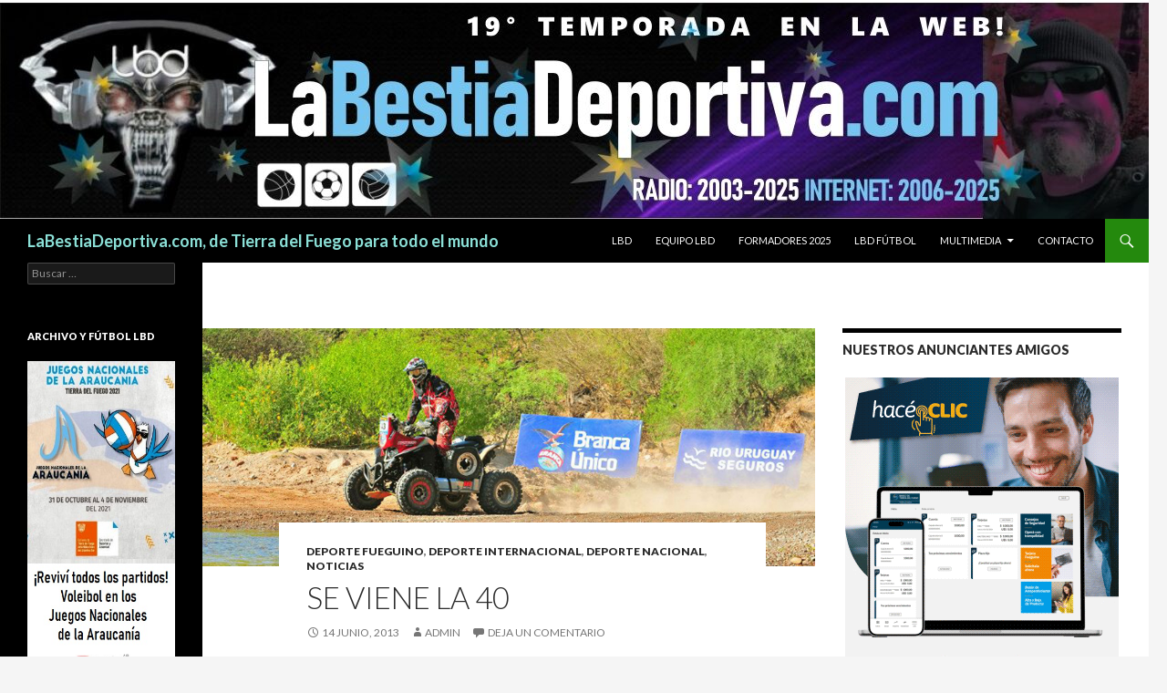

--- FILE ---
content_type: text/html; charset=UTF-8
request_url: http://labestiadeportiva.com/lbd/se-viene-la-40/
body_size: 77365
content:
<!DOCTYPE html>
<!--[if IE 7]>
<html class="ie ie7" lang="es">
<![endif]-->
<!--[if IE 8]>
<html class="ie ie8" lang="es">
<![endif]-->
<!--[if !(IE 7) & !(IE 8)]><!-->
<html lang="es">
<!--<![endif]-->
<head>
	<meta charset="UTF-8">
	<meta name="viewport" content="width=device-width">
	<title>Se viene la 40 | LaBestiaDeportiva.com, de Tierra del Fuego para todo el mundo</title>
	<link rel="profile" href="https://gmpg.org/xfn/11">
	<link rel="pingback" href="http://labestiadeportiva.com/lbd/xmlrpc.php">
	<!--[if lt IE 9]>
	<script src="http://labestiadeportiva.com/lbd/wp-content/themes/twentyfourteen/js/html5.js?ver=3.7.0"></script>
	<![endif]-->
	<meta name='robots' content='max-image-preview:large' />
<link rel='dns-prefetch' href='//fonts.googleapis.com' />
<link rel='dns-prefetch' href='//s.w.org' />
<link rel='dns-prefetch' href='//m9m6e2w5.stackpathcdn.com' />
<link rel='dns-prefetch' href='//cdn.shareaholic.net' />
<link rel='dns-prefetch' href='//www.shareaholic.net' />
<link rel='dns-prefetch' href='//analytics.shareaholic.com' />
<link rel='dns-prefetch' href='//recs.shareaholic.com' />
<link rel='dns-prefetch' href='//partner.shareaholic.com' />
<link href='https://fonts.gstatic.com' crossorigin rel='preconnect' />
<link rel="alternate" type="application/rss+xml" title="LaBestiaDeportiva.com, de Tierra del Fuego para todo el mundo &raquo; Feed" href="http://labestiadeportiva.com/lbd/feed/" />
<link rel="alternate" type="application/rss+xml" title="LaBestiaDeportiva.com, de Tierra del Fuego para todo el mundo &raquo; Feed de los comentarios" href="http://labestiadeportiva.com/lbd/comments/feed/" />
<link rel="alternate" type="application/rss+xml" title="LaBestiaDeportiva.com, de Tierra del Fuego para todo el mundo &raquo; Comentario Se viene la 40 del feed" href="http://labestiadeportiva.com/lbd/se-viene-la-40/feed/" />
<!-- Shareaholic - https://www.shareaholic.com -->
<link rel='preload' href='//cdn.shareaholic.net/assets/pub/shareaholic.js' as='script'/>
<script data-no-minify='1' data-cfasync='false'>
_SHR_SETTINGS = {"endpoints":{"local_recs_url":"http:\/\/labestiadeportiva.com\/lbd\/wp-admin\/admin-ajax.php?action=shareaholic_permalink_related","ajax_url":"http:\/\/labestiadeportiva.com\/lbd\/wp-admin\/admin-ajax.php"},"site_id":"1d2b42ebf9d6aadf830c6886a78dd26e","url_components":{"year":"2013","monthnum":"06","day":"14","hour":"18","minute":"41","second":"40","post_id":"5014","postname":"se-viene-la-40","category":"noticias"}};
</script>
<script data-no-minify='1' data-cfasync='false' src='//cdn.shareaholic.net/assets/pub/shareaholic.js' data-shr-siteid='1d2b42ebf9d6aadf830c6886a78dd26e' async ></script>

<!-- Shareaholic Content Tags -->
<meta name='shareaholic:site_name' content='LaBestiaDeportiva.com, de Tierra del Fuego para todo el mundo' />
<meta name='shareaholic:language' content='es' />
<meta name='shareaholic:url' content='http://labestiadeportiva.com/lbd/se-viene-la-40/' />
<meta name='shareaholic:keywords' content='tag:bonetto, tag:carcc, tag:cross country, tag:dakar series, tag:desafio ruta 40, tag:fernandez, tag:mundial fim, tag:quads, cat:deporte fueguino, cat:deporte internacional, cat:deporte nacional, cat:noticias, type:post' />
<meta name='shareaholic:article_published_time' content='2013-06-14T18:41:40-03:00' />
<meta name='shareaholic:article_modified_time' content='2013-06-14T18:41:40-03:00' />
<meta name='shareaholic:shareable_page' content='true' />
<meta name='shareaholic:article_author_name' content='admin' />
<meta name='shareaholic:site_id' content='1d2b42ebf9d6aadf830c6886a78dd26e' />
<meta name='shareaholic:wp_version' content='9.7.0' />
<meta name='shareaholic:image' content='http://labestiadeportiva.com/lbd/wp-content/uploads/2013/06/MZL2.jpg' />
<!-- Shareaholic Content Tags End -->

<!-- Shareaholic Open Graph Tags -->
<meta property='og:image' content='http://labestiadeportiva.com/lbd/wp-content/uploads/2013/06/MZL2.jpg' />
<!-- Shareaholic Open Graph Tags End -->
<script>
window._wpemojiSettings = {"baseUrl":"https:\/\/s.w.org\/images\/core\/emoji\/14.0.0\/72x72\/","ext":".png","svgUrl":"https:\/\/s.w.org\/images\/core\/emoji\/14.0.0\/svg\/","svgExt":".svg","source":{"concatemoji":"http:\/\/labestiadeportiva.com\/lbd\/wp-includes\/js\/wp-emoji-release.min.js?ver=6.0.11"}};
/*! This file is auto-generated */
!function(e,a,t){var n,r,o,i=a.createElement("canvas"),p=i.getContext&&i.getContext("2d");function s(e,t){var a=String.fromCharCode,e=(p.clearRect(0,0,i.width,i.height),p.fillText(a.apply(this,e),0,0),i.toDataURL());return p.clearRect(0,0,i.width,i.height),p.fillText(a.apply(this,t),0,0),e===i.toDataURL()}function c(e){var t=a.createElement("script");t.src=e,t.defer=t.type="text/javascript",a.getElementsByTagName("head")[0].appendChild(t)}for(o=Array("flag","emoji"),t.supports={everything:!0,everythingExceptFlag:!0},r=0;r<o.length;r++)t.supports[o[r]]=function(e){if(!p||!p.fillText)return!1;switch(p.textBaseline="top",p.font="600 32px Arial",e){case"flag":return s([127987,65039,8205,9895,65039],[127987,65039,8203,9895,65039])?!1:!s([55356,56826,55356,56819],[55356,56826,8203,55356,56819])&&!s([55356,57332,56128,56423,56128,56418,56128,56421,56128,56430,56128,56423,56128,56447],[55356,57332,8203,56128,56423,8203,56128,56418,8203,56128,56421,8203,56128,56430,8203,56128,56423,8203,56128,56447]);case"emoji":return!s([129777,127995,8205,129778,127999],[129777,127995,8203,129778,127999])}return!1}(o[r]),t.supports.everything=t.supports.everything&&t.supports[o[r]],"flag"!==o[r]&&(t.supports.everythingExceptFlag=t.supports.everythingExceptFlag&&t.supports[o[r]]);t.supports.everythingExceptFlag=t.supports.everythingExceptFlag&&!t.supports.flag,t.DOMReady=!1,t.readyCallback=function(){t.DOMReady=!0},t.supports.everything||(n=function(){t.readyCallback()},a.addEventListener?(a.addEventListener("DOMContentLoaded",n,!1),e.addEventListener("load",n,!1)):(e.attachEvent("onload",n),a.attachEvent("onreadystatechange",function(){"complete"===a.readyState&&t.readyCallback()})),(e=t.source||{}).concatemoji?c(e.concatemoji):e.wpemoji&&e.twemoji&&(c(e.twemoji),c(e.wpemoji)))}(window,document,window._wpemojiSettings);
</script>
<style>
img.wp-smiley,
img.emoji {
	display: inline !important;
	border: none !important;
	box-shadow: none !important;
	height: 1em !important;
	width: 1em !important;
	margin: 0 0.07em !important;
	vertical-align: -0.1em !important;
	background: none !important;
	padding: 0 !important;
}
</style>
			<style type="text/css">
			.epvc-eye {
				margin-right: 3px;
				width: 13px;
				display: inline-block;
				height: 13px;
				border: solid 1px #000;
				border-radius:  75% 15%;
				position: relative;
				transform: rotate(45deg);
			}
			.epvc-eye:before {
				content: '';
				display: block;
				position: absolute;
				width: 5px;
				height: 5px;
				border: solid 1px #000;
				border-radius: 50%;
				left: 3px;
				top: 3px;
			}
		</style>
	<link rel='stylesheet' id='wp-color-picker-css'  href='http://labestiadeportiva.com/lbd/wp-admin/css/color-picker.min.css?ver=6.0.11' type='text/css' media='all' />
<link rel='stylesheet' id='wp-block-library-css'  href='http://labestiadeportiva.com/lbd/wp-includes/css/dist/block-library/style.min.css?ver=6.0.11' type='text/css' media='all' />
<style id='wp-block-library-theme-inline-css' type='text/css'>
.wp-block-audio figcaption{color:#555;font-size:13px;text-align:center}.is-dark-theme .wp-block-audio figcaption{color:hsla(0,0%,100%,.65)}.wp-block-code{border:1px solid #ccc;border-radius:4px;font-family:Menlo,Consolas,monaco,monospace;padding:.8em 1em}.wp-block-embed figcaption{color:#555;font-size:13px;text-align:center}.is-dark-theme .wp-block-embed figcaption{color:hsla(0,0%,100%,.65)}.blocks-gallery-caption{color:#555;font-size:13px;text-align:center}.is-dark-theme .blocks-gallery-caption{color:hsla(0,0%,100%,.65)}.wp-block-image figcaption{color:#555;font-size:13px;text-align:center}.is-dark-theme .wp-block-image figcaption{color:hsla(0,0%,100%,.65)}.wp-block-pullquote{border-top:4px solid;border-bottom:4px solid;margin-bottom:1.75em;color:currentColor}.wp-block-pullquote__citation,.wp-block-pullquote cite,.wp-block-pullquote footer{color:currentColor;text-transform:uppercase;font-size:.8125em;font-style:normal}.wp-block-quote{border-left:.25em solid;margin:0 0 1.75em;padding-left:1em}.wp-block-quote cite,.wp-block-quote footer{color:currentColor;font-size:.8125em;position:relative;font-style:normal}.wp-block-quote.has-text-align-right{border-left:none;border-right:.25em solid;padding-left:0;padding-right:1em}.wp-block-quote.has-text-align-center{border:none;padding-left:0}.wp-block-quote.is-large,.wp-block-quote.is-style-large,.wp-block-quote.is-style-plain{border:none}.wp-block-search .wp-block-search__label{font-weight:700}:where(.wp-block-group.has-background){padding:1.25em 2.375em}.wp-block-separator.has-css-opacity{opacity:.4}.wp-block-separator{border:none;border-bottom:2px solid;margin-left:auto;margin-right:auto}.wp-block-separator.has-alpha-channel-opacity{opacity:1}.wp-block-separator:not(.is-style-wide):not(.is-style-dots){width:100px}.wp-block-separator.has-background:not(.is-style-dots){border-bottom:none;height:1px}.wp-block-separator.has-background:not(.is-style-wide):not(.is-style-dots){height:2px}.wp-block-table thead{border-bottom:3px solid}.wp-block-table tfoot{border-top:3px solid}.wp-block-table td,.wp-block-table th{padding:.5em;border:1px solid;word-break:normal}.wp-block-table figcaption{color:#555;font-size:13px;text-align:center}.is-dark-theme .wp-block-table figcaption{color:hsla(0,0%,100%,.65)}.wp-block-video figcaption{color:#555;font-size:13px;text-align:center}.is-dark-theme .wp-block-video figcaption{color:hsla(0,0%,100%,.65)}.wp-block-template-part.has-background{padding:1.25em 2.375em;margin-top:0;margin-bottom:0}
</style>
<style id='global-styles-inline-css' type='text/css'>
body{--wp--preset--color--black: #000;--wp--preset--color--cyan-bluish-gray: #abb8c3;--wp--preset--color--white: #fff;--wp--preset--color--pale-pink: #f78da7;--wp--preset--color--vivid-red: #cf2e2e;--wp--preset--color--luminous-vivid-orange: #ff6900;--wp--preset--color--luminous-vivid-amber: #fcb900;--wp--preset--color--light-green-cyan: #7bdcb5;--wp--preset--color--vivid-green-cyan: #00d084;--wp--preset--color--pale-cyan-blue: #8ed1fc;--wp--preset--color--vivid-cyan-blue: #0693e3;--wp--preset--color--vivid-purple: #9b51e0;--wp--preset--color--green: #24890d;--wp--preset--color--dark-gray: #2b2b2b;--wp--preset--color--medium-gray: #767676;--wp--preset--color--light-gray: #f5f5f5;--wp--preset--gradient--vivid-cyan-blue-to-vivid-purple: linear-gradient(135deg,rgba(6,147,227,1) 0%,rgb(155,81,224) 100%);--wp--preset--gradient--light-green-cyan-to-vivid-green-cyan: linear-gradient(135deg,rgb(122,220,180) 0%,rgb(0,208,130) 100%);--wp--preset--gradient--luminous-vivid-amber-to-luminous-vivid-orange: linear-gradient(135deg,rgba(252,185,0,1) 0%,rgba(255,105,0,1) 100%);--wp--preset--gradient--luminous-vivid-orange-to-vivid-red: linear-gradient(135deg,rgba(255,105,0,1) 0%,rgb(207,46,46) 100%);--wp--preset--gradient--very-light-gray-to-cyan-bluish-gray: linear-gradient(135deg,rgb(238,238,238) 0%,rgb(169,184,195) 100%);--wp--preset--gradient--cool-to-warm-spectrum: linear-gradient(135deg,rgb(74,234,220) 0%,rgb(151,120,209) 20%,rgb(207,42,186) 40%,rgb(238,44,130) 60%,rgb(251,105,98) 80%,rgb(254,248,76) 100%);--wp--preset--gradient--blush-light-purple: linear-gradient(135deg,rgb(255,206,236) 0%,rgb(152,150,240) 100%);--wp--preset--gradient--blush-bordeaux: linear-gradient(135deg,rgb(254,205,165) 0%,rgb(254,45,45) 50%,rgb(107,0,62) 100%);--wp--preset--gradient--luminous-dusk: linear-gradient(135deg,rgb(255,203,112) 0%,rgb(199,81,192) 50%,rgb(65,88,208) 100%);--wp--preset--gradient--pale-ocean: linear-gradient(135deg,rgb(255,245,203) 0%,rgb(182,227,212) 50%,rgb(51,167,181) 100%);--wp--preset--gradient--electric-grass: linear-gradient(135deg,rgb(202,248,128) 0%,rgb(113,206,126) 100%);--wp--preset--gradient--midnight: linear-gradient(135deg,rgb(2,3,129) 0%,rgb(40,116,252) 100%);--wp--preset--duotone--dark-grayscale: url('#wp-duotone-dark-grayscale');--wp--preset--duotone--grayscale: url('#wp-duotone-grayscale');--wp--preset--duotone--purple-yellow: url('#wp-duotone-purple-yellow');--wp--preset--duotone--blue-red: url('#wp-duotone-blue-red');--wp--preset--duotone--midnight: url('#wp-duotone-midnight');--wp--preset--duotone--magenta-yellow: url('#wp-duotone-magenta-yellow');--wp--preset--duotone--purple-green: url('#wp-duotone-purple-green');--wp--preset--duotone--blue-orange: url('#wp-duotone-blue-orange');--wp--preset--font-size--small: 13px;--wp--preset--font-size--medium: 20px;--wp--preset--font-size--large: 36px;--wp--preset--font-size--x-large: 42px;}.has-black-color{color: var(--wp--preset--color--black) !important;}.has-cyan-bluish-gray-color{color: var(--wp--preset--color--cyan-bluish-gray) !important;}.has-white-color{color: var(--wp--preset--color--white) !important;}.has-pale-pink-color{color: var(--wp--preset--color--pale-pink) !important;}.has-vivid-red-color{color: var(--wp--preset--color--vivid-red) !important;}.has-luminous-vivid-orange-color{color: var(--wp--preset--color--luminous-vivid-orange) !important;}.has-luminous-vivid-amber-color{color: var(--wp--preset--color--luminous-vivid-amber) !important;}.has-light-green-cyan-color{color: var(--wp--preset--color--light-green-cyan) !important;}.has-vivid-green-cyan-color{color: var(--wp--preset--color--vivid-green-cyan) !important;}.has-pale-cyan-blue-color{color: var(--wp--preset--color--pale-cyan-blue) !important;}.has-vivid-cyan-blue-color{color: var(--wp--preset--color--vivid-cyan-blue) !important;}.has-vivid-purple-color{color: var(--wp--preset--color--vivid-purple) !important;}.has-black-background-color{background-color: var(--wp--preset--color--black) !important;}.has-cyan-bluish-gray-background-color{background-color: var(--wp--preset--color--cyan-bluish-gray) !important;}.has-white-background-color{background-color: var(--wp--preset--color--white) !important;}.has-pale-pink-background-color{background-color: var(--wp--preset--color--pale-pink) !important;}.has-vivid-red-background-color{background-color: var(--wp--preset--color--vivid-red) !important;}.has-luminous-vivid-orange-background-color{background-color: var(--wp--preset--color--luminous-vivid-orange) !important;}.has-luminous-vivid-amber-background-color{background-color: var(--wp--preset--color--luminous-vivid-amber) !important;}.has-light-green-cyan-background-color{background-color: var(--wp--preset--color--light-green-cyan) !important;}.has-vivid-green-cyan-background-color{background-color: var(--wp--preset--color--vivid-green-cyan) !important;}.has-pale-cyan-blue-background-color{background-color: var(--wp--preset--color--pale-cyan-blue) !important;}.has-vivid-cyan-blue-background-color{background-color: var(--wp--preset--color--vivid-cyan-blue) !important;}.has-vivid-purple-background-color{background-color: var(--wp--preset--color--vivid-purple) !important;}.has-black-border-color{border-color: var(--wp--preset--color--black) !important;}.has-cyan-bluish-gray-border-color{border-color: var(--wp--preset--color--cyan-bluish-gray) !important;}.has-white-border-color{border-color: var(--wp--preset--color--white) !important;}.has-pale-pink-border-color{border-color: var(--wp--preset--color--pale-pink) !important;}.has-vivid-red-border-color{border-color: var(--wp--preset--color--vivid-red) !important;}.has-luminous-vivid-orange-border-color{border-color: var(--wp--preset--color--luminous-vivid-orange) !important;}.has-luminous-vivid-amber-border-color{border-color: var(--wp--preset--color--luminous-vivid-amber) !important;}.has-light-green-cyan-border-color{border-color: var(--wp--preset--color--light-green-cyan) !important;}.has-vivid-green-cyan-border-color{border-color: var(--wp--preset--color--vivid-green-cyan) !important;}.has-pale-cyan-blue-border-color{border-color: var(--wp--preset--color--pale-cyan-blue) !important;}.has-vivid-cyan-blue-border-color{border-color: var(--wp--preset--color--vivid-cyan-blue) !important;}.has-vivid-purple-border-color{border-color: var(--wp--preset--color--vivid-purple) !important;}.has-vivid-cyan-blue-to-vivid-purple-gradient-background{background: var(--wp--preset--gradient--vivid-cyan-blue-to-vivid-purple) !important;}.has-light-green-cyan-to-vivid-green-cyan-gradient-background{background: var(--wp--preset--gradient--light-green-cyan-to-vivid-green-cyan) !important;}.has-luminous-vivid-amber-to-luminous-vivid-orange-gradient-background{background: var(--wp--preset--gradient--luminous-vivid-amber-to-luminous-vivid-orange) !important;}.has-luminous-vivid-orange-to-vivid-red-gradient-background{background: var(--wp--preset--gradient--luminous-vivid-orange-to-vivid-red) !important;}.has-very-light-gray-to-cyan-bluish-gray-gradient-background{background: var(--wp--preset--gradient--very-light-gray-to-cyan-bluish-gray) !important;}.has-cool-to-warm-spectrum-gradient-background{background: var(--wp--preset--gradient--cool-to-warm-spectrum) !important;}.has-blush-light-purple-gradient-background{background: var(--wp--preset--gradient--blush-light-purple) !important;}.has-blush-bordeaux-gradient-background{background: var(--wp--preset--gradient--blush-bordeaux) !important;}.has-luminous-dusk-gradient-background{background: var(--wp--preset--gradient--luminous-dusk) !important;}.has-pale-ocean-gradient-background{background: var(--wp--preset--gradient--pale-ocean) !important;}.has-electric-grass-gradient-background{background: var(--wp--preset--gradient--electric-grass) !important;}.has-midnight-gradient-background{background: var(--wp--preset--gradient--midnight) !important;}.has-small-font-size{font-size: var(--wp--preset--font-size--small) !important;}.has-medium-font-size{font-size: var(--wp--preset--font-size--medium) !important;}.has-large-font-size{font-size: var(--wp--preset--font-size--large) !important;}.has-x-large-font-size{font-size: var(--wp--preset--font-size--x-large) !important;}
</style>
<link rel='stylesheet' id='ce_ss_widget_css_front-css'  href='http://labestiadeportiva.com/lbd/wp-content/plugins/webeki-soccer-scores/frontend/css/style.css?ver=6.0.11' type='text/css' media='all' />
<link rel='stylesheet' id='twentyfourteen-lato-css'  href='https://fonts.googleapis.com/css?family=Lato%3A300%2C400%2C700%2C900%2C300italic%2C400italic%2C700italic&#038;subset=latin%2Clatin-ext&#038;display=fallback' type='text/css' media='all' />
<link rel='stylesheet' id='genericons-css'  href='http://labestiadeportiva.com/lbd/wp-content/themes/twentyfourteen/genericons/genericons.css?ver=3.0.3' type='text/css' media='all' />
<link rel='stylesheet' id='twentyfourteen-style-css'  href='http://labestiadeportiva.com/lbd/wp-content/themes/twentyfourteen/style.css?ver=20190507' type='text/css' media='all' />
<link rel='stylesheet' id='twentyfourteen-block-style-css'  href='http://labestiadeportiva.com/lbd/wp-content/themes/twentyfourteen/css/blocks.css?ver=20190102' type='text/css' media='all' />
<!--[if lt IE 9]>
<link rel='stylesheet' id='twentyfourteen-ie-css'  href='http://labestiadeportiva.com/lbd/wp-content/themes/twentyfourteen/css/ie.css?ver=20140701' type='text/css' media='all' />
<![endif]-->
<script src='http://labestiadeportiva.com/lbd/wp-includes/js/jquery/jquery.min.js?ver=3.6.0' id='jquery-core-js'></script>
<script src='http://labestiadeportiva.com/lbd/wp-includes/js/jquery/jquery-migrate.min.js?ver=3.3.2' id='jquery-migrate-js'></script>
<link rel="https://api.w.org/" href="http://labestiadeportiva.com/lbd/wp-json/" /><link rel="alternate" type="application/json" href="http://labestiadeportiva.com/lbd/wp-json/wp/v2/posts/5014" /><link rel="EditURI" type="application/rsd+xml" title="RSD" href="http://labestiadeportiva.com/lbd/xmlrpc.php?rsd" />
<link rel="wlwmanifest" type="application/wlwmanifest+xml" href="http://labestiadeportiva.com/lbd/wp-includes/wlwmanifest.xml" /> 
<meta name="generator" content="WordPress 6.0.11" />
<link rel="canonical" href="http://labestiadeportiva.com/lbd/se-viene-la-40/" />
<link rel='shortlink' href='http://labestiadeportiva.com/lbd/?p=5014' />
<link rel="alternate" type="application/json+oembed" href="http://labestiadeportiva.com/lbd/wp-json/oembed/1.0/embed?url=http%3A%2F%2Flabestiadeportiva.com%2Flbd%2Fse-viene-la-40%2F" />
<link rel="alternate" type="text/xml+oembed" href="http://labestiadeportiva.com/lbd/wp-json/oembed/1.0/embed?url=http%3A%2F%2Flabestiadeportiva.com%2Flbd%2Fse-viene-la-40%2F&#038;format=xml" />
		<style type="text/css" id="twentyfourteen-header-css">
				.site-title a {
			color: #8be0d7;
		}
		</style>
		</head>

<body class="post-template-default single single-post postid-5014 single-format-standard wp-embed-responsive group-blog header-image singular">
<svg xmlns="http://www.w3.org/2000/svg" viewBox="0 0 0 0" width="0" height="0" focusable="false" role="none" style="visibility: hidden; position: absolute; left: -9999px; overflow: hidden;" ><defs><filter id="wp-duotone-dark-grayscale"><feColorMatrix color-interpolation-filters="sRGB" type="matrix" values=" .299 .587 .114 0 0 .299 .587 .114 0 0 .299 .587 .114 0 0 .299 .587 .114 0 0 " /><feComponentTransfer color-interpolation-filters="sRGB" ><feFuncR type="table" tableValues="0 0.49803921568627" /><feFuncG type="table" tableValues="0 0.49803921568627" /><feFuncB type="table" tableValues="0 0.49803921568627" /><feFuncA type="table" tableValues="1 1" /></feComponentTransfer><feComposite in2="SourceGraphic" operator="in" /></filter></defs></svg><svg xmlns="http://www.w3.org/2000/svg" viewBox="0 0 0 0" width="0" height="0" focusable="false" role="none" style="visibility: hidden; position: absolute; left: -9999px; overflow: hidden;" ><defs><filter id="wp-duotone-grayscale"><feColorMatrix color-interpolation-filters="sRGB" type="matrix" values=" .299 .587 .114 0 0 .299 .587 .114 0 0 .299 .587 .114 0 0 .299 .587 .114 0 0 " /><feComponentTransfer color-interpolation-filters="sRGB" ><feFuncR type="table" tableValues="0 1" /><feFuncG type="table" tableValues="0 1" /><feFuncB type="table" tableValues="0 1" /><feFuncA type="table" tableValues="1 1" /></feComponentTransfer><feComposite in2="SourceGraphic" operator="in" /></filter></defs></svg><svg xmlns="http://www.w3.org/2000/svg" viewBox="0 0 0 0" width="0" height="0" focusable="false" role="none" style="visibility: hidden; position: absolute; left: -9999px; overflow: hidden;" ><defs><filter id="wp-duotone-purple-yellow"><feColorMatrix color-interpolation-filters="sRGB" type="matrix" values=" .299 .587 .114 0 0 .299 .587 .114 0 0 .299 .587 .114 0 0 .299 .587 .114 0 0 " /><feComponentTransfer color-interpolation-filters="sRGB" ><feFuncR type="table" tableValues="0.54901960784314 0.98823529411765" /><feFuncG type="table" tableValues="0 1" /><feFuncB type="table" tableValues="0.71764705882353 0.25490196078431" /><feFuncA type="table" tableValues="1 1" /></feComponentTransfer><feComposite in2="SourceGraphic" operator="in" /></filter></defs></svg><svg xmlns="http://www.w3.org/2000/svg" viewBox="0 0 0 0" width="0" height="0" focusable="false" role="none" style="visibility: hidden; position: absolute; left: -9999px; overflow: hidden;" ><defs><filter id="wp-duotone-blue-red"><feColorMatrix color-interpolation-filters="sRGB" type="matrix" values=" .299 .587 .114 0 0 .299 .587 .114 0 0 .299 .587 .114 0 0 .299 .587 .114 0 0 " /><feComponentTransfer color-interpolation-filters="sRGB" ><feFuncR type="table" tableValues="0 1" /><feFuncG type="table" tableValues="0 0.27843137254902" /><feFuncB type="table" tableValues="0.5921568627451 0.27843137254902" /><feFuncA type="table" tableValues="1 1" /></feComponentTransfer><feComposite in2="SourceGraphic" operator="in" /></filter></defs></svg><svg xmlns="http://www.w3.org/2000/svg" viewBox="0 0 0 0" width="0" height="0" focusable="false" role="none" style="visibility: hidden; position: absolute; left: -9999px; overflow: hidden;" ><defs><filter id="wp-duotone-midnight"><feColorMatrix color-interpolation-filters="sRGB" type="matrix" values=" .299 .587 .114 0 0 .299 .587 .114 0 0 .299 .587 .114 0 0 .299 .587 .114 0 0 " /><feComponentTransfer color-interpolation-filters="sRGB" ><feFuncR type="table" tableValues="0 0" /><feFuncG type="table" tableValues="0 0.64705882352941" /><feFuncB type="table" tableValues="0 1" /><feFuncA type="table" tableValues="1 1" /></feComponentTransfer><feComposite in2="SourceGraphic" operator="in" /></filter></defs></svg><svg xmlns="http://www.w3.org/2000/svg" viewBox="0 0 0 0" width="0" height="0" focusable="false" role="none" style="visibility: hidden; position: absolute; left: -9999px; overflow: hidden;" ><defs><filter id="wp-duotone-magenta-yellow"><feColorMatrix color-interpolation-filters="sRGB" type="matrix" values=" .299 .587 .114 0 0 .299 .587 .114 0 0 .299 .587 .114 0 0 .299 .587 .114 0 0 " /><feComponentTransfer color-interpolation-filters="sRGB" ><feFuncR type="table" tableValues="0.78039215686275 1" /><feFuncG type="table" tableValues="0 0.94901960784314" /><feFuncB type="table" tableValues="0.35294117647059 0.47058823529412" /><feFuncA type="table" tableValues="1 1" /></feComponentTransfer><feComposite in2="SourceGraphic" operator="in" /></filter></defs></svg><svg xmlns="http://www.w3.org/2000/svg" viewBox="0 0 0 0" width="0" height="0" focusable="false" role="none" style="visibility: hidden; position: absolute; left: -9999px; overflow: hidden;" ><defs><filter id="wp-duotone-purple-green"><feColorMatrix color-interpolation-filters="sRGB" type="matrix" values=" .299 .587 .114 0 0 .299 .587 .114 0 0 .299 .587 .114 0 0 .299 .587 .114 0 0 " /><feComponentTransfer color-interpolation-filters="sRGB" ><feFuncR type="table" tableValues="0.65098039215686 0.40392156862745" /><feFuncG type="table" tableValues="0 1" /><feFuncB type="table" tableValues="0.44705882352941 0.4" /><feFuncA type="table" tableValues="1 1" /></feComponentTransfer><feComposite in2="SourceGraphic" operator="in" /></filter></defs></svg><svg xmlns="http://www.w3.org/2000/svg" viewBox="0 0 0 0" width="0" height="0" focusable="false" role="none" style="visibility: hidden; position: absolute; left: -9999px; overflow: hidden;" ><defs><filter id="wp-duotone-blue-orange"><feColorMatrix color-interpolation-filters="sRGB" type="matrix" values=" .299 .587 .114 0 0 .299 .587 .114 0 0 .299 .587 .114 0 0 .299 .587 .114 0 0 " /><feComponentTransfer color-interpolation-filters="sRGB" ><feFuncR type="table" tableValues="0.098039215686275 1" /><feFuncG type="table" tableValues="0 0.66274509803922" /><feFuncB type="table" tableValues="0.84705882352941 0.41960784313725" /><feFuncA type="table" tableValues="1 1" /></feComponentTransfer><feComposite in2="SourceGraphic" operator="in" /></filter></defs></svg><div id="page" class="hfeed site">
		<div id="site-header">
		<a href="http://labestiadeportiva.com/lbd/" rel="home">
			<img src="http://labestiadeportiva.com/lbd/wp-content/uploads/2025/01/cropped-BANNER-2-LBD-2025.jpg" width="1260" height="240" alt="LaBestiaDeportiva.com, de Tierra del Fuego para todo el mundo">
		</a>
	</div>
	
	<header id="masthead" class="site-header" role="banner">
		<div class="header-main">
			<h1 class="site-title"><a href="http://labestiadeportiva.com/lbd/" rel="home">LaBestiaDeportiva.com, de Tierra del Fuego para todo el mundo</a></h1>

			<div class="search-toggle">
				<a href="#search-container" class="screen-reader-text" aria-expanded="false" aria-controls="search-container">Buscar</a>
			</div>

			<nav id="primary-navigation" class="site-navigation primary-navigation" role="navigation">
				<button class="menu-toggle">Menú principal</button>
				<a class="screen-reader-text skip-link" href="#content">Saltar al contenido</a>
				<div class="menu-2021-container"><ul id="primary-menu" class="nav-menu"><li id="menu-item-39946" class="menu-item menu-item-type-post_type menu-item-object-page menu-item-39946"><a href="http://labestiadeportiva.com/lbd/lbd/">LBD</a></li>
<li id="menu-item-39944" class="menu-item menu-item-type-post_type menu-item-object-page menu-item-39944"><a href="http://labestiadeportiva.com/lbd/equipo-lbd/">Equipo LBD</a></li>
<li id="menu-item-51685" class="menu-item menu-item-type-post_type menu-item-object-page menu-item-51685"><a href="http://labestiadeportiva.com/lbd/formadores/">Formadores 2025</a></li>
<li id="menu-item-49581" class="menu-item menu-item-type-post_type menu-item-object-page menu-item-49581"><a href="http://labestiadeportiva.com/lbd/lbd-futbol/">LBD Fútbol</a></li>
<li id="menu-item-39947" class="menu-item menu-item-type-post_type menu-item-object-page menu-item-has-children menu-item-39947"><a href="http://labestiadeportiva.com/lbd/multimedia/">Multimedia</a>
<ul class="sub-menu">
	<li id="menu-item-39943" class="menu-item menu-item-type-post_type menu-item-object-page menu-item-39943"><a href="http://labestiadeportiva.com/lbd/embajadores-tdf/">Embajadores TDF</a></li>
	<li id="menu-item-40433" class="menu-item menu-item-type-post_type menu-item-object-page menu-item-40433"><a href="http://labestiadeportiva.com/lbd/voley-araucania-2021/">Voley Araucanía 2021</a></li>
</ul>
</li>
<li id="menu-item-39942" class="menu-item menu-item-type-post_type menu-item-object-page menu-item-39942"><a href="http://labestiadeportiva.com/lbd/contacto/">Contacto</a></li>
</ul></div>			</nav>
		</div>

		<div id="search-container" class="search-box-wrapper hide">
			<div class="search-box">
				<form role="search" method="get" class="search-form" action="http://labestiadeportiva.com/lbd/">
				<label>
					<span class="screen-reader-text">Buscar:</span>
					<input type="search" class="search-field" placeholder="Buscar &hellip;" value="" name="s" />
				</label>
				<input type="submit" class="search-submit" value="Buscar" />
			</form>			</div>
		</div>
	</header><!-- #masthead -->

	<div id="main" class="site-main">

	<div id="primary" class="content-area">
		<div id="content" class="site-content" role="main">
			
<article id="post-5014" class="post-5014 post type-post status-publish format-standard has-post-thumbnail hentry category-deporte-fueguino category-deporte-internacional category-deporte-nacional category-noticias tag-bonetto tag-carcc tag-cross-country tag-dakar-series tag-desafio-ruta-40 tag-fernandez tag-mundial-fim tag-quads">
	
		<div class="post-thumbnail">
			<img width="672" height="261" src="http://labestiadeportiva.com/lbd/wp-content/uploads/2013/06/MZL2.jpg" class="attachment-post-thumbnail size-post-thumbnail wp-post-image" alt="" srcset="http://labestiadeportiva.com/lbd/wp-content/uploads/2013/06/MZL2.jpg 900w, http://labestiadeportiva.com/lbd/wp-content/uploads/2013/06/MZL2-300x116.jpg 300w" sizes="(max-width: 672px) 100vw, 672px" />		</div>

		
	<header class="entry-header">
				<div class="entry-meta">
			<span class="cat-links"><a href="http://labestiadeportiva.com/lbd/category/noticias/deporte-fueguino/" rel="category tag">Deporte Fueguino</a>, <a href="http://labestiadeportiva.com/lbd/category/noticias/deporte-internacional/" rel="category tag">Deporte Internacional</a>, <a href="http://labestiadeportiva.com/lbd/category/noticias/deporte-nacional/" rel="category tag">Deporte Nacional</a>, <a href="http://labestiadeportiva.com/lbd/category/noticias/" rel="category tag">NOTICIAS</a></span>
		</div>
			<h1 class="entry-title">Se viene la 40</h1>
		<div class="entry-meta">
			<span class="entry-date"><a href="http://labestiadeportiva.com/lbd/se-viene-la-40/" rel="bookmark"><time class="entry-date" datetime="2013-06-14T18:41:40-03:00">14 junio, 2013</time></a></span> <span class="byline"><span class="author vcard"><a class="url fn n" href="http://labestiadeportiva.com/lbd/author/admin/" rel="author">admin</a></span></span>			<span class="comments-link"><a href="http://labestiadeportiva.com/lbd/se-viene-la-40/#respond">Deja un comentario</a></span>
						</div><!-- .entry-meta -->
	</header><!-- .entry-header -->

		<div class="entry-content">
		<div style='display:none;' class='shareaholic-canvas' data-app='share_buttons' data-title='Se viene la 40' data-link='http://labestiadeportiva.com/lbd/se-viene-la-40/' data-app-id-name='post_above_content'></div><p>Por Mauricio Zentner Lavori (Corresponsal LBD en Buenos Aires) /@MZLDeportes/</p>
<p>El Desafío Ruta 40, competencia Dakar Series válida por el Campeonato Argentino y el Mundial FIM, se pondrá en marcha este lunes con la estelar presencia de dos fueguinos: Lucas Bonetto y Marcelo Fernández. Uno es el bicampeón actual de la 4&#215;2 mientras que el otro busca sumar su primera experiencia en la tracción simple.</p>
<figure id="attachment_5015" aria-describedby="caption-attachment-5015" style="width: 540px" class="wp-caption aligncenter"><a href="http://labestiadeportiva.com/lbd/wp-content/uploads/2013/06/MZL2.jpg"><img loading="lazy" class=" wp-image-5015 " title="Bonetto 2012" src="http://labestiadeportiva.com/lbd/wp-content/uploads/2013/06/MZL2.jpg" alt="" width="540" height="210" srcset="http://labestiadeportiva.com/lbd/wp-content/uploads/2013/06/MZL2.jpg 900w, http://labestiadeportiva.com/lbd/wp-content/uploads/2013/06/MZL2-300x116.jpg 300w" sizes="(max-width: 540px) 100vw, 540px" /></a><figcaption id="caption-attachment-5015" class="wp-caption-text">Foto: Paco Photo Team</figcaption></figure>
<p><span id="more-5014"></span><br />
<span style="font-size: 13px;">El deporte motor sigue dando sus frutos a nivel nacional y este fin de semana suma al Rally Cross Country en el marco de la cuarta edición del Desafío Ruta 40, competencia que además de ser catalogada como Dakar Series puntuará para el CARCC y el Mundial FIM de la especialidad.</span></p>
<p>Los nombres de los representantes fueguinos ya suenan conocidos tras la enorme actuación en el Dakar Perú-Argentina-Chile 2013, donde ambos completaron el recorrido cumpliendo con los objetivos que se habían planteado antes de encarar el raid más duro del planeta.</p>
<p>Lucas Bonetto y Marcelo Fernández quieren volver a llevar a Tierra del Fuego a la cima y al comando de su Honda y Yamaha, respectivamente, desandarán los caminos sumando kilómetros para el Dakar 2014.</p>
<p>El más experimentado de los dos es Bonetto. El joven ushuaiense es, nada más y nada menos, el defensor de la corona en esta carrera luego de adjudicarse el segmento de Quads 4&#215;2 las últimas dos ediciones y quiere volver al ruedo tras un largo período de inactividad.</p>
<p>En contacto con nosotros dijo: <span style="color: #ff0000;"><em>“La idea es andar bien y medirse con el resto de los pilotos. Vienen todos los que están haciendo el mundial, están los del argentino y además los latinoamericanos que aprovechan esta cita para sumar experiencia. Va a ser un gran espectáculo y esperamos no tener inconvenientes para terminar lo mejor posible”</em></span>.</p>
<p>Por su parte, el cordobés fueguino por adopción sostuvo: <span style="color: #ff0000;"><em>“Si corría una carrera antes del Dakar era ésta y surgió la chance de comprar un cuatri por lo que no la desaprovechamos. Queremos sumar la mayor experiencia que podamos”</em></span>.</p>
<p>La actividad comenzará mañana con la previa administrativa y de seguridad continuando el domingo con la finalización de la misma sumado a la Rampa Simbólica y entrega de hoja de ruta para lo que será la primera etapa del lunes. El tramo de cierre se disputará el sábado 22 en San Juan.</p>
<p style="text-align: center;"><a href="http://labestiadeportiva.com/lbd/wp-content/uploads/2013/06/portada-desafio40-2-01.jpg"><img loading="lazy" class="aligncenter  wp-image-5016" title="Portada MZL/Haush" src="http://labestiadeportiva.com/lbd/wp-content/uploads/2013/06/portada-desafio40-2-01.jpg" alt="" width="627" height="234" srcset="http://labestiadeportiva.com/lbd/wp-content/uploads/2013/06/portada-desafio40-2-01.jpg 1742w, http://labestiadeportiva.com/lbd/wp-content/uploads/2013/06/portada-desafio40-2-01-300x111.jpg 300w, http://labestiadeportiva.com/lbd/wp-content/uploads/2013/06/portada-desafio40-2-01-1024x382.jpg 1024w" sizes="(max-width: 627px) 100vw, 627px" /></a></p>
<p>Cronograma</p>
<p>17 Junio | E1 | San Salvador de Jujuy – San Miguel de Tucumán</p>
<p>18 Junio | E2 | San Miguel de Tucumán – San Fernando del Valle de Catamarca</p>
<p>19 Junio | E3 | San Fernando del Valle de Catamarca – Belén</p>
<p>20 Junio | E4 | Belén – Chilecito</p>
<p>21 Junio | E5 | Chilecito – San Juan</p>
<p>22 Junio | E6 | San Juan – San Juan</p>
<div class='epvc-post-count'><span class='epvc-eye'></span>  <span class="epvc-count"> 989</span><span class='epvc-label'> veces leída</span></div>
<div class="jwsharethis">
Share this: 
<br />
<a href="mailto:?subject=Se%20viene%20la%2040&amp;body=http%3A%2F%2Flabestiadeportiva.com%2Flbd%2Fse-viene-la-40%2F">
<img src="http://labestiadeportiva.com/lbd/wp-content/plugins/jw-share-this/email.png" alt="Share this page via Email" />
</a>
<a target="_blank" href="http://www.stumbleupon.com/submit?url=http%3A%2F%2Flabestiadeportiva.com%2Flbd%2Fse-viene-la-40%2F&amp;title=Se+viene+la+40">
<img src="http://labestiadeportiva.com/lbd/wp-content/plugins/jw-share-this/su.png" alt="Share this page via Stumble Upon" />
</a>
<a target="_blank" href="http://digg.com/submit?url=http%3A%2F%2Flabestiadeportiva.com%2Flbd%2Fse-viene-la-40%2F&amp;title=Se+viene+la+40">
<img src="http://labestiadeportiva.com/lbd/wp-content/plugins/jw-share-this/digg.png" alt="Share this page via Digg this" />
</a>
<a target="_blank" href="http://www.facebook.com/sharer.php?u=http%3A%2F%2Flabestiadeportiva.com%2Flbd%2Fse-viene-la-40%2F&amp;t=Se+viene+la+40">
<img src="http://labestiadeportiva.com/lbd/wp-content/plugins/jw-share-this/fb.png" alt="Share this page via Facebook" />
</a>
<a target="_blank" href="http://twitter.com/intent/tweet?text=I+like+http%3A%2F%2Flabestiadeportiva.com%2Flbd%2Fse-viene-la-40%2F&amp;title=Se+viene+la+40">
<img src="http://labestiadeportiva.com/lbd/wp-content/plugins/jw-share-this/twitter.png" alt="Share this page via Twitter" />
</a>
</div>
<div style='display:none;' class='shareaholic-canvas' data-app='share_buttons' data-title='Se viene la 40' data-link='http://labestiadeportiva.com/lbd/se-viene-la-40/' data-app-id-name='post_below_content'></div><div style='display:none;' class='shareaholic-canvas' data-app='recommendations' data-title='Se viene la 40' data-link='http://labestiadeportiva.com/lbd/se-viene-la-40/' data-app-id-name='post_below_content'></div>	</div><!-- .entry-content -->
	
	<footer class="entry-meta"><span class="tag-links"><a href="http://labestiadeportiva.com/lbd/tag/bonetto/" rel="tag">Bonetto</a><a href="http://labestiadeportiva.com/lbd/tag/carcc/" rel="tag">CARCC</a><a href="http://labestiadeportiva.com/lbd/tag/cross-country/" rel="tag">Cross Country</a><a href="http://labestiadeportiva.com/lbd/tag/dakar-series/" rel="tag">dakar series</a><a href="http://labestiadeportiva.com/lbd/tag/desafio-ruta-40/" rel="tag">Desafio Ruta 40</a><a href="http://labestiadeportiva.com/lbd/tag/fernandez/" rel="tag">Fernandez</a><a href="http://labestiadeportiva.com/lbd/tag/mundial-fim/" rel="tag">mundial fim</a><a href="http://labestiadeportiva.com/lbd/tag/quads/" rel="tag">Quads</a></span></footer></article><!-- #post-5014 -->
		<nav class="navigation post-navigation" role="navigation">
		<h1 class="screen-reader-text">Navegación de entradas</h1>
		<div class="nav-links">
			<a href="http://labestiadeportiva.com/lbd/a-partir-de-la-defensa/" rel="prev"><span class="meta-nav">Entrada anterior</span>A partir de la defensa</a><a href="http://labestiadeportiva.com/lbd/agenda-deportiva-24/" rel="next"><span class="meta-nav">Entrada siguiente</span>Agenda Deportiva</a>			</div><!-- .nav-links -->
		</nav><!-- .navigation -->
		
<div id="comments" class="comments-area">

	
		<div id="respond" class="comment-respond">
		<h3 id="reply-title" class="comment-reply-title">Deja una respuesta <small><a rel="nofollow" id="cancel-comment-reply-link" href="/lbd/se-viene-la-40/#respond" style="display:none;">Cancelar la respuesta</a></small></h3><form action="http://labestiadeportiva.com/lbd/wp-comments-post.php" method="post" id="commentform" class="comment-form" novalidate><p class="comment-notes"><span id="email-notes">Tu dirección de correo electrónico no será publicada.</span> <span class="required-field-message" aria-hidden="true">Los campos obligatorios están marcados con <span class="required" aria-hidden="true">*</span></span></p><p class="comment-form-comment"><label for="comment">Comentario <span class="required" aria-hidden="true">*</span></label> <textarea id="comment" name="comment" cols="45" rows="8" maxlength="65525" required></textarea></p><p class="comment-form-author"><label for="author">Nombre <span class="required" aria-hidden="true">*</span></label> <input id="author" name="author" type="text" value="" size="30" maxlength="245" required /></p>
<p class="comment-form-email"><label for="email">Correo electrónico <span class="required" aria-hidden="true">*</span></label> <input id="email" name="email" type="email" value="" size="30" maxlength="100" aria-describedby="email-notes" required /></p>
<p class="comment-form-url"><label for="url">Web</label> <input id="url" name="url" type="url" value="" size="30" maxlength="200" /></p>
<p class="comment-form-cookies-consent"><input id="wp-comment-cookies-consent" name="wp-comment-cookies-consent" type="checkbox" value="yes" /> <label for="wp-comment-cookies-consent">Guarda mi nombre, correo electrónico y web en este navegador para la próxima vez que comente.</label></p>
<p class="form-submit"><input name="submit" type="submit" id="submit" class="submit" value="Publicar el comentario" /> <input type='hidden' name='comment_post_ID' value='5014' id='comment_post_ID' />
<input type='hidden' name='comment_parent' id='comment_parent' value='0' />
</p><p style="display: none;"><input type="hidden" id="akismet_comment_nonce" name="akismet_comment_nonce" value="013acbff3b" /></p><p style="display: none;"><input type="hidden" id="ak_js" name="ak_js" value="102"/></p></form>	</div><!-- #respond -->
	
</div><!-- #comments -->
		</div><!-- #content -->
	</div><!-- #primary -->

<div id="content-sidebar" class="content-sidebar widget-area" role="complementary">
	<aside id="text-18" class="widget widget_text"><h1 class="widget-title">Nuestros anunciantes amigos</h1>			<div class="textwidget"><div align=center><a href="https://www.btf.com.ar/individuos/canales_electronicos/haceclic/"><img src="http://labestiadeportiva.com/lbd/wp-content/uploads/2024/05/Copia-de-BTF-Nuevo-HB-0823-300x600-1.gif" border=0 width=300 height=600></a></div>
<br>
<br>

</div>
		</aside><aside id="block-4" class="widget widget_block"><div align="center"><a href="https://labestiadeportiva.com/lbd/formadores/"><img loading="lazy" src="http://labestiadeportiva.com/lbd/wp-content/uploads/2025/02/FORMADORES.jpg" border="0" width="300" height="300"></a></div></aside><aside id="block-3" class="widget widget_block"><div align="center"><img loading="lazy" src="http://labestiadeportiva.com/lbd/wp-content/uploads/2025/02/revivi.jpg" border="0" width="300" height="170"></div>
<p></p>
<div align="center"><a href="https://labestiadeportiva.com/lbd/embajadores-tdf/"><img loading="lazy" src="http://labestiadeportiva.com/lbd/wp-content/uploads/2025/02/ciclo_embajadores.jpg" border="0" width="300" height="241"></a></div>
<div align="center"><a href="https://labestiadeportiva.com/lbd/tvpd-entrevistas"><img loading="lazy" src="http://labestiadeportiva.com/lbd/wp-content/uploads/2025/02/ciclo_entrevistas.jpg" border="0" width="300" height="241"></a></div>
<p></p></aside><aside id="block-2" class="widget widget_block widget_media_video">
<figure class="wp-block-video"></figure>
</aside><aside id="text-3" class="widget widget_text"><h1 class="widget-title">AUSPICIANTES</h1>			<div class="textwidget"><div align=center><a href="https://www.cerrocastor.com"><img src="http://labestiadeportiva.com/lbd/wp-content/uploads/2025/10/300x300cerrooctubre.gif" border=0 width=300 height=300></a></div>
<br>
<br>
<div align=center><a href="https://deportes.riogrande.gob.ar/"><img src="http://labestiadeportiva.com/lbd/wp-content/uploads/2025/10/deportes-2025-300x3001-1.gif" border=0 width=300 height=300></a></div>
<br>
<br>
<div align=center><a href="https://www.instagram.com/camionerosushuaia/"><img src="http://labestiadeportiva.com/lbd/wp-content/uploads/2024/05/GIFCAMIO2024.gif" border=0 width=300 height=300></a></div>
<br>
<br>
<div align=center><a href="https://www.facebook.com/sciurano.federico"><img src="http://labestiadeportiva.com/lbd/wp-content/uploads/2024/06/sciurano2024.jpeg" border=0 width=300 height=300></a></div>
<br>
<br>
<div align=center><a href="https://www.instagram.com/unacausaquenosune"><img src="http://labestiadeportiva.com/lbd/wp-content/uploads/2025/07/sciurano02.jpeg" border=0 width=300 height=200></a></div>
<br>
<br>
<div align=center><a href="https://www.imstudio.com.ar"><img src="http://labestiadeportiva.com/lbd/wp-content/uploads/2024/06/impacto_violeta.gif" border=0 width=300 height=339></a></div>
<br>
<br>
<div align=center><a href="https://www.activeclubushuaia.com.ar"><img src="http://labestiadeportiva.com/lbd/wp-content/uploads/2024/06/impacto_naranja.gif" border=0 width=300 height=339></a></div>
<br>
<br>
<div align=center><a href="https://www.facebook.com/Jeremy.Button.Gintoneria"><img src="http://labestiadeportiva.com/lbd/wp-content/uploads/2022/06/banner-jeremy-gif.gif" border=0 width=300 height=200></a></div>
<br>
<br>
<div align=center><a href="http://labestiadeportiva.com/lbd/wp-content/uploads/2022/07/banner250x250vacasinvierno.gif" border=0 width=300 height=300></a></div>
<br>
<br>
<div align=center><a href="https://www.facebook.com/TanteSaraCosasRicas"><img src="http://labestiadeportiva.com/lbd/wp-content/uploads/2022/06/banner-ts-gif.gif" border=0 width=300 height=200></a></div>
<br>
<br>
<div align=center><a href="http://www.fmdelsur.com.ar"><img src="http://labestiadeportiva.com/lbd/wp-content/uploads/2022/08/fmdelsur2022.jpg" border=0 width=300 height=200></a></div>
<br>
<br>
<div align=center><a href="https://www.facebook.com/EntreNosotros100.1/?fref=ts"><img src="http://labestiadeportiva.com/lbd/wp-content/uploads/2021/09/entrenosotros2.jpg" border=0 width=300 height=250></a></div>
<br>
<br>
<div align=center><a href="https://facebook.com/desireesrl"><img src="http://labestiadeportiva.com/lbd/wp-content/uploads/2021/08/desireesrl.jpg" border=0 width=300 height=300></a></div>
<br>
<br>
<div align=center><a  href="https://www.jumpingushuaia.com.ar><img src="http://labestiadeportiva.com/lbd/wp-content/uploads/2019/04/jumping2.jpg" border=0 width=300 height=234></a></div><br>
<br>
<div align=center><a href="http://labestiadeportiva.com/lbd/?page_id=42"><img src="http://labestiadeportiva.com/lbd/wp-content/uploads/2022/08/barra_equipo2022300x1010.jpg" border=0 width=300 height=1010></a></div>
<br>
</div>
		</aside><aside id="text-27" class="widget widget_text"><h1 class="widget-title">LBD | ESTADÍSTICAS</h1>			<div class="textwidget"><div align=center><img src="http://labestiadeportiva.com/lbd/wp-content/uploads/2018/05/visitas1.jpg" border=0 width=300 height=80></a></div>
<div align=center><B><font size=6> DICIEMBRE 2025 </B><font color="#FF6600"></font></div>
<br>
<div align=center><img src="http://labestiadeportiva.com/lbd/wp-content/uploads/2018/05/visitas2.jpg" border=0 width=300 height=25></a></div>
<div align=center><font color="#FF6600"><B><font size=6> 254.451 </B></font></div>
<br>
<div align=center><img src="http://labestiadeportiva.com/lbd/wp-content/uploads/2018/05/visitas3.jpg" border=0 width=300 height=25></a></div>
<div align=center><font color="#FF6600"><font size=6> 8.208 </font></div>
<br>
<div align=center><B><font size=3> Servicio de Estadísticas provisto por www.webalizer.org </B><font color="#FF6600"></font></div>
<br></div>
		</aside></div><!-- #content-sidebar -->
<div id="secondary">
	
	
		<div id="primary-sidebar" class="primary-sidebar widget-area" role="complementary">
		<aside id="search-2" class="widget widget_search"><form role="search" method="get" class="search-form" action="http://labestiadeportiva.com/lbd/">
				<label>
					<span class="screen-reader-text">Buscar:</span>
					<input type="search" class="search-field" placeholder="Buscar &hellip;" value="" name="s" />
				</label>
				<input type="submit" class="search-submit" value="Buscar" />
			</form></aside><aside id="text-28" class="widget widget_text"><h1 class="widget-title">ARCHIVO y FÚTBOL LBD</h1>			<div class="textwidget"><div align=center><a href="http://labestiadeportiva.com/lbd/voley-araucania-2021/"><img src="http://labestiadeportiva.com/lbd/wp-content/uploads/2021/11/VOLEYUSH2.jpg" border=0 width=300 height=390></a></div>
<br>
<br>
<div align=center><img src="http://labestiadeportiva.com/lbd/wp-content/uploads/2021/10/bannerleft_lbd2.jpg" border=0 width=300 height=200></a></div>
<br>
<div align=center><a href="https://www.youtube.com/c/LaBestiaDeportivaMultimedia/videos"><img src="http://labestiadeportiva.com/lbd/wp-content/uploads/2021/09/IMG_Acceso_LBM.jpg" border=0 width=300 height=200></a></div>
<br>
<div align=center><a href="http://labestiadeportiva.com/lbd/futbol/"><img src="http://labestiadeportiva.com/lbd/wp-content/uploads/2021/10/bannerfulbo.jpg" border=0 width=300 height=600></a></div>
<br></div>
		</aside><aside id="tag_cloud-2" class="widget widget_tag_cloud"><h1 class="widget-title">TEMAS</h1><nav aria-label="TEMAS"><div class="tagcloud"><ul class='wp-tag-cloud' role='list'>
	<li><a href="http://labestiadeportiva.com/lbd/tag/1-fecha/" class="tag-cloud-link tag-link-389 tag-link-position-1" style="font-size: 8.3522012578616pt;" aria-label="1° fecha (80 elementos)">1° fecha</a></li>
	<li><a href="http://labestiadeportiva.com/lbd/tag/afa/" class="tag-cloud-link tag-link-1086 tag-link-position-2" style="font-size: 8.7924528301887pt;" aria-label="AFA (90 elementos)">AFA</a></li>
	<li><a href="http://labestiadeportiva.com/lbd/tag/agenda-deportiva/" class="tag-cloud-link tag-link-62 tag-link-position-3" style="font-size: 12.754716981132pt;" aria-label="Agenda Deportiva (254 elementos)">Agenda Deportiva</a></li>
	<li><a href="http://labestiadeportiva.com/lbd/tag/atletismo/" class="tag-cloud-link tag-link-4831 tag-link-position-4" style="font-size: 11.081761006289pt;" aria-label="Atletismo (164 elementos)">Atletismo</a></li>
	<li><a href="http://labestiadeportiva.com/lbd/tag/automovilismo/" class="tag-cloud-link tag-link-86 tag-link-position-5" style="font-size: 15.396226415094pt;" aria-label="Automovilismo (510 elementos)">Automovilismo</a></li>
	<li><a href="http://labestiadeportiva.com/lbd/tag/automovilismo-internacional/" class="tag-cloud-link tag-link-154 tag-link-position-6" style="font-size: 12.138364779874pt;" aria-label="Automovilismo Internacional (218 elementos)">Automovilismo Internacional</a></li>
	<li><a href="http://labestiadeportiva.com/lbd/tag/automovilismo-nacional/" class="tag-cloud-link tag-link-524 tag-link-position-7" style="font-size: 8.5283018867925pt;" aria-label="Automovilismo Nacional (85 elementos)">Automovilismo Nacional</a></li>
	<li><a href="http://labestiadeportiva.com/lbd/tag/balance/" class="tag-cloud-link tag-link-296 tag-link-position-8" style="font-size: 8pt;" aria-label="Balance (73 elementos)">Balance</a></li>
	<li><a href="http://labestiadeportiva.com/lbd/tag/basquet/" class="tag-cloud-link tag-link-171 tag-link-position-9" style="font-size: 15.660377358491pt;" aria-label="Básquet (552 elementos)">Básquet</a></li>
	<li><a href="http://labestiadeportiva.com/lbd/tag/cau/" class="tag-cloud-link tag-link-42 tag-link-position-10" style="font-size: 9.1446540880503pt;" aria-label="CAU (100 elementos)">CAU</a></li>
	<li><a href="http://labestiadeportiva.com/lbd/tag/champions-league/" class="tag-cloud-link tag-link-104 tag-link-position-11" style="font-size: 8.0880503144654pt;" aria-label="Champions League (75 elementos)">Champions League</a></li>
	<li><a href="http://labestiadeportiva.com/lbd/tag/copa-libertadores/" class="tag-cloud-link tag-link-465 tag-link-position-12" style="font-size: 8.5283018867925pt;" aria-label="Copa Libertadores (85 elementos)">Copa Libertadores</a></li>
	<li><a href="http://labestiadeportiva.com/lbd/tag/entrevista/" class="tag-cloud-link tag-link-4838 tag-link-position-13" style="font-size: 18.125786163522pt;" aria-label="Entrevista (1.057 elementos)">Entrevista</a></li>
	<li><a href="http://labestiadeportiva.com/lbd/tag/esqui-de-fondo/" class="tag-cloud-link tag-link-4832 tag-link-position-14" style="font-size: 8.2641509433962pt;" aria-label="Esquí de Fondo (79 elementos)">Esquí de Fondo</a></li>
	<li><a href="http://labestiadeportiva.com/lbd/tag/f1/" class="tag-cloud-link tag-link-148 tag-link-position-15" style="font-size: 10.289308176101pt;" aria-label="F1 (133 elementos)">F1</a></li>
	<li><a href="http://labestiadeportiva.com/lbd/tag/federacion-tdf/" class="tag-cloud-link tag-link-120 tag-link-position-16" style="font-size: 10.817610062893pt;" aria-label="Federación TDF (155 elementos)">Federación TDF</a></li>
	<li><a href="http://labestiadeportiva.com/lbd/tag/final/" class="tag-cloud-link tag-link-233 tag-link-position-17" style="font-size: 8.7044025157233pt;" aria-label="Final (88 elementos)">Final</a></li>
	<li><a href="http://labestiadeportiva.com/lbd/tag/futsal/" class="tag-cloud-link tag-link-117 tag-link-position-18" style="font-size: 10.289308176101pt;" aria-label="Futsal (134 elementos)">Futsal</a></li>
	<li><a href="http://labestiadeportiva.com/lbd/tag/futsal-afa/" class="tag-cloud-link tag-link-30 tag-link-position-19" style="font-size: 14.251572327044pt;" aria-label="Futsal AFA (375 elementos)">Futsal AFA</a></li>
	<li><a href="http://labestiadeportiva.com/lbd/tag/futsal-cafs/" class="tag-cloud-link tag-link-793 tag-link-position-20" style="font-size: 8.5283018867925pt;" aria-label="Futsal CAFS (85 elementos)">Futsal CAFS</a></li>
	<li><a href="http://labestiadeportiva.com/lbd/tag/futsal-federado/" class="tag-cloud-link tag-link-4833 tag-link-position-21" style="font-size: 9.4088050314465pt;" aria-label="Futsal Federado (107 elementos)">Futsal Federado</a></li>
	<li><a href="http://labestiadeportiva.com/lbd/tag/futbol/" class="tag-cloud-link tag-link-17 tag-link-position-22" style="font-size: 18.830188679245pt;" aria-label="Fútbol (1.256 elementos)">Fútbol</a></li>
	<li><a href="http://labestiadeportiva.com/lbd/tag/futbol-internacional/" class="tag-cloud-link tag-link-4830 tag-link-position-23" style="font-size: 12.40251572327pt;" aria-label="Fútbol Internacional (231 elementos)">Fútbol Internacional</a></li>
	<li><a href="http://labestiadeportiva.com/lbd/tag/handball/" class="tag-cloud-link tag-link-13 tag-link-position-24" style="font-size: 9.4968553459119pt;" aria-label="Handball (108 elementos)">Handball</a></li>
	<li><a href="http://labestiadeportiva.com/lbd/tag/hispano/" class="tag-cloud-link tag-link-3695 tag-link-position-25" style="font-size: 10.465408805031pt;" aria-label="Hispano (140 elementos)">Hispano</a></li>
	<li><a href="http://labestiadeportiva.com/lbd/tag/hispano-americano/" class="tag-cloud-link tag-link-3120 tag-link-position-26" style="font-size: 8.440251572327pt;" aria-label="Hispano Americano (82 elementos)">Hispano Americano</a></li>
	<li><a href="http://labestiadeportiva.com/lbd/tag/hockey-pista/" class="tag-cloud-link tag-link-32 tag-link-position-27" style="font-size: 15.044025157233pt;" aria-label="Hockey Pista (466 elementos)">Hockey Pista</a></li>
	<li><a href="http://labestiadeportiva.com/lbd/tag/imd/" class="tag-cloud-link tag-link-3834 tag-link-position-28" style="font-size: 8pt;" aria-label="IMD (73 elementos)">IMD</a></li>
	<li><a href="http://labestiadeportiva.com/lbd/tag/liga-espanola/" class="tag-cloud-link tag-link-35 tag-link-position-29" style="font-size: 12.22641509434pt;" aria-label="Liga Española (221 elementos)">Liga Española</a></li>
	<li><a href="http://labestiadeportiva.com/lbd/tag/liga-ushuaiense/" class="tag-cloud-link tag-link-48 tag-link-position-30" style="font-size: 13.459119496855pt;" aria-label="Liga Ushuaiense (308 elementos)">Liga Ushuaiense</a></li>
	<li><a href="http://labestiadeportiva.com/lbd/tag/lnb/" class="tag-cloud-link tag-link-1062 tag-link-position-31" style="font-size: 12.050314465409pt;" aria-label="LNB (212 elementos)">LNB</a></li>
	<li><a href="http://labestiadeportiva.com/lbd/tag/lucas-yerobi/" class="tag-cloud-link tag-link-152 tag-link-position-32" style="font-size: 11.522012578616pt;" aria-label="Lucas Yerobi (184 elementos)">Lucas Yerobi</a></li>
	<li><a href="http://labestiadeportiva.com/lbd/tag/motociclismo/" class="tag-cloud-link tag-link-71 tag-link-position-33" style="font-size: 11.962264150943pt;" aria-label="Motociclismo (210 elementos)">Motociclismo</a></li>
	<li><a href="http://labestiadeportiva.com/lbd/tag/noticias-2/" class="tag-cloud-link tag-link-83 tag-link-position-34" style="font-size: 22pt;" aria-label="Noticias (2.859 elementos)">Noticias</a></li>
	<li><a href="http://labestiadeportiva.com/lbd/tag/noticias/" class="tag-cloud-link tag-link-3660 tag-link-position-35" style="font-size: 19.006289308176pt;" aria-label="Noticias. (1.324 elementos)">Noticias.</a></li>
	<li><a href="http://labestiadeportiva.com/lbd/tag/planteles-superiores/" class="tag-cloud-link tag-link-108 tag-link-position-36" style="font-size: 9.1446540880503pt;" aria-label="Planteles Superiores (100 elementos)">Planteles Superiores</a></li>
	<li><a href="http://labestiadeportiva.com/lbd/tag/primera-division/" class="tag-cloud-link tag-link-798 tag-link-position-37" style="font-size: 9.1446540880503pt;" aria-label="Primera División (100 elementos)">Primera División</a></li>
	<li><a href="http://labestiadeportiva.com/lbd/tag/rugby/" class="tag-cloud-link tag-link-190 tag-link-position-38" style="font-size: 10.377358490566pt;" aria-label="Rugby (138 elementos)">Rugby</a></li>
	<li><a href="http://labestiadeportiva.com/lbd/tag/rugby-urtf/" class="tag-cloud-link tag-link-107 tag-link-position-39" style="font-size: 10.025157232704pt;" aria-label="Rugby URTF (126 elementos)">Rugby URTF</a></li>
	<li><a href="http://labestiadeportiva.com/lbd/tag/seleccion-argentina/" class="tag-cloud-link tag-link-88 tag-link-position-40" style="font-size: 11.698113207547pt;" aria-label="Selección Argentina (194 elementos)">Selección Argentina</a></li>
	<li><a href="http://labestiadeportiva.com/lbd/tag/tenis-internacional/" class="tag-cloud-link tag-link-4835 tag-link-position-41" style="font-size: 12.930817610063pt;" aria-label="Tenis Internacional (266 elementos)">Tenis Internacional</a></li>
	<li><a href="http://labestiadeportiva.com/lbd/tag/torneo-apertura/" class="tag-cloud-link tag-link-1091 tag-link-position-42" style="font-size: 8.0880503144654pt;" aria-label="Torneo Apertura (75 elementos)">Torneo Apertura</a></li>
	<li><a href="http://labestiadeportiva.com/lbd/tag/tp-clase-2/" class="tag-cloud-link tag-link-525 tag-link-position-43" style="font-size: 8.440251572327pt;" aria-label="TP Clase 2 (82 elementos)">TP Clase 2</a></li>
	<li><a href="http://labestiadeportiva.com/lbd/tag/tp-clase-3/" class="tag-cloud-link tag-link-808 tag-link-position-44" style="font-size: 9.4088050314465pt;" aria-label="TP Clase 3 (105 elementos)">TP Clase 3</a></li>
	<li><a href="http://labestiadeportiva.com/lbd/tag/urc/" class="tag-cloud-link tag-link-781 tag-link-position-45" style="font-size: 8.5283018867925pt;" aria-label="URC (84 elementos)">URC</a></li>
</ul>
</div>
</nav></aside><aside id="archives-2" class="widget widget_archive"><h1 class="widget-title">Resumen LBD</h1>		<label class="screen-reader-text" for="archives-dropdown-2">Resumen LBD</label>
		<select id="archives-dropdown-2" name="archive-dropdown">
			
			<option value="">Elegir el mes</option>
				<option value='http://labestiadeportiva.com/lbd/2026/01/'> enero 2026 &nbsp;(32)</option>
	<option value='http://labestiadeportiva.com/lbd/2025/12/'> diciembre 2025 &nbsp;(39)</option>
	<option value='http://labestiadeportiva.com/lbd/2025/11/'> noviembre 2025 &nbsp;(19)</option>
	<option value='http://labestiadeportiva.com/lbd/2025/10/'> octubre 2025 &nbsp;(34)</option>
	<option value='http://labestiadeportiva.com/lbd/2025/09/'> septiembre 2025 &nbsp;(31)</option>
	<option value='http://labestiadeportiva.com/lbd/2025/08/'> agosto 2025 &nbsp;(30)</option>
	<option value='http://labestiadeportiva.com/lbd/2025/07/'> julio 2025 &nbsp;(28)</option>
	<option value='http://labestiadeportiva.com/lbd/2025/06/'> junio 2025 &nbsp;(28)</option>
	<option value='http://labestiadeportiva.com/lbd/2025/05/'> mayo 2025 &nbsp;(28)</option>
	<option value='http://labestiadeportiva.com/lbd/2025/04/'> abril 2025 &nbsp;(20)</option>
	<option value='http://labestiadeportiva.com/lbd/2025/03/'> marzo 2025 &nbsp;(28)</option>
	<option value='http://labestiadeportiva.com/lbd/2025/02/'> febrero 2025 &nbsp;(33)</option>
	<option value='http://labestiadeportiva.com/lbd/2025/01/'> enero 2025 &nbsp;(30)</option>
	<option value='http://labestiadeportiva.com/lbd/2024/12/'> diciembre 2024 &nbsp;(24)</option>
	<option value='http://labestiadeportiva.com/lbd/2024/11/'> noviembre 2024 &nbsp;(27)</option>
	<option value='http://labestiadeportiva.com/lbd/2024/10/'> octubre 2024 &nbsp;(37)</option>
	<option value='http://labestiadeportiva.com/lbd/2024/09/'> septiembre 2024 &nbsp;(32)</option>
	<option value='http://labestiadeportiva.com/lbd/2024/08/'> agosto 2024 &nbsp;(44)</option>
	<option value='http://labestiadeportiva.com/lbd/2024/07/'> julio 2024 &nbsp;(42)</option>
	<option value='http://labestiadeportiva.com/lbd/2024/06/'> junio 2024 &nbsp;(31)</option>
	<option value='http://labestiadeportiva.com/lbd/2024/05/'> mayo 2024 &nbsp;(30)</option>
	<option value='http://labestiadeportiva.com/lbd/2024/04/'> abril 2024 &nbsp;(25)</option>
	<option value='http://labestiadeportiva.com/lbd/2024/03/'> marzo 2024 &nbsp;(44)</option>
	<option value='http://labestiadeportiva.com/lbd/2024/02/'> febrero 2024 &nbsp;(23)</option>
	<option value='http://labestiadeportiva.com/lbd/2024/01/'> enero 2024 &nbsp;(32)</option>
	<option value='http://labestiadeportiva.com/lbd/2023/12/'> diciembre 2023 &nbsp;(30)</option>
	<option value='http://labestiadeportiva.com/lbd/2023/11/'> noviembre 2023 &nbsp;(43)</option>
	<option value='http://labestiadeportiva.com/lbd/2023/10/'> octubre 2023 &nbsp;(36)</option>
	<option value='http://labestiadeportiva.com/lbd/2023/09/'> septiembre 2023 &nbsp;(26)</option>
	<option value='http://labestiadeportiva.com/lbd/2023/08/'> agosto 2023 &nbsp;(47)</option>
	<option value='http://labestiadeportiva.com/lbd/2023/07/'> julio 2023 &nbsp;(51)</option>
	<option value='http://labestiadeportiva.com/lbd/2023/06/'> junio 2023 &nbsp;(29)</option>
	<option value='http://labestiadeportiva.com/lbd/2023/05/'> mayo 2023 &nbsp;(40)</option>
	<option value='http://labestiadeportiva.com/lbd/2023/04/'> abril 2023 &nbsp;(31)</option>
	<option value='http://labestiadeportiva.com/lbd/2023/03/'> marzo 2023 &nbsp;(52)</option>
	<option value='http://labestiadeportiva.com/lbd/2023/02/'> febrero 2023 &nbsp;(25)</option>
	<option value='http://labestiadeportiva.com/lbd/2023/01/'> enero 2023 &nbsp;(43)</option>
	<option value='http://labestiadeportiva.com/lbd/2022/12/'> diciembre 2022 &nbsp;(40)</option>
	<option value='http://labestiadeportiva.com/lbd/2022/11/'> noviembre 2022 &nbsp;(50)</option>
	<option value='http://labestiadeportiva.com/lbd/2022/10/'> octubre 2022 &nbsp;(36)</option>
	<option value='http://labestiadeportiva.com/lbd/2022/09/'> septiembre 2022 &nbsp;(41)</option>
	<option value='http://labestiadeportiva.com/lbd/2022/08/'> agosto 2022 &nbsp;(42)</option>
	<option value='http://labestiadeportiva.com/lbd/2022/07/'> julio 2022 &nbsp;(39)</option>
	<option value='http://labestiadeportiva.com/lbd/2022/06/'> junio 2022 &nbsp;(34)</option>
	<option value='http://labestiadeportiva.com/lbd/2022/05/'> mayo 2022 &nbsp;(32)</option>
	<option value='http://labestiadeportiva.com/lbd/2022/04/'> abril 2022 &nbsp;(31)</option>
	<option value='http://labestiadeportiva.com/lbd/2022/03/'> marzo 2022 &nbsp;(44)</option>
	<option value='http://labestiadeportiva.com/lbd/2022/02/'> febrero 2022 &nbsp;(28)</option>
	<option value='http://labestiadeportiva.com/lbd/2022/01/'> enero 2022 &nbsp;(44)</option>
	<option value='http://labestiadeportiva.com/lbd/2021/12/'> diciembre 2021 &nbsp;(47)</option>
	<option value='http://labestiadeportiva.com/lbd/2021/11/'> noviembre 2021 &nbsp;(48)</option>
	<option value='http://labestiadeportiva.com/lbd/2021/10/'> octubre 2021 &nbsp;(48)</option>
	<option value='http://labestiadeportiva.com/lbd/2021/09/'> septiembre 2021 &nbsp;(60)</option>
	<option value='http://labestiadeportiva.com/lbd/2021/08/'> agosto 2021 &nbsp;(46)</option>
	<option value='http://labestiadeportiva.com/lbd/2021/07/'> julio 2021 &nbsp;(63)</option>
	<option value='http://labestiadeportiva.com/lbd/2021/06/'> junio 2021 &nbsp;(46)</option>
	<option value='http://labestiadeportiva.com/lbd/2021/05/'> mayo 2021 &nbsp;(43)</option>
	<option value='http://labestiadeportiva.com/lbd/2021/04/'> abril 2021 &nbsp;(50)</option>
	<option value='http://labestiadeportiva.com/lbd/2021/03/'> marzo 2021 &nbsp;(55)</option>
	<option value='http://labestiadeportiva.com/lbd/2021/02/'> febrero 2021 &nbsp;(52)</option>
	<option value='http://labestiadeportiva.com/lbd/2021/01/'> enero 2021 &nbsp;(62)</option>
	<option value='http://labestiadeportiva.com/lbd/2020/12/'> diciembre 2020 &nbsp;(47)</option>
	<option value='http://labestiadeportiva.com/lbd/2020/11/'> noviembre 2020 &nbsp;(36)</option>
	<option value='http://labestiadeportiva.com/lbd/2020/10/'> octubre 2020 &nbsp;(40)</option>
	<option value='http://labestiadeportiva.com/lbd/2020/09/'> septiembre 2020 &nbsp;(36)</option>
	<option value='http://labestiadeportiva.com/lbd/2020/08/'> agosto 2020 &nbsp;(45)</option>
	<option value='http://labestiadeportiva.com/lbd/2020/07/'> julio 2020 &nbsp;(33)</option>
	<option value='http://labestiadeportiva.com/lbd/2020/06/'> junio 2020 &nbsp;(27)</option>
	<option value='http://labestiadeportiva.com/lbd/2020/05/'> mayo 2020 &nbsp;(32)</option>
	<option value='http://labestiadeportiva.com/lbd/2020/04/'> abril 2020 &nbsp;(20)</option>
	<option value='http://labestiadeportiva.com/lbd/2020/03/'> marzo 2020 &nbsp;(38)</option>
	<option value='http://labestiadeportiva.com/lbd/2020/02/'> febrero 2020 &nbsp;(47)</option>
	<option value='http://labestiadeportiva.com/lbd/2020/01/'> enero 2020 &nbsp;(47)</option>
	<option value='http://labestiadeportiva.com/lbd/2019/12/'> diciembre 2019 &nbsp;(36)</option>
	<option value='http://labestiadeportiva.com/lbd/2019/11/'> noviembre 2019 &nbsp;(38)</option>
	<option value='http://labestiadeportiva.com/lbd/2019/10/'> octubre 2019 &nbsp;(53)</option>
	<option value='http://labestiadeportiva.com/lbd/2019/09/'> septiembre 2019 &nbsp;(69)</option>
	<option value='http://labestiadeportiva.com/lbd/2019/08/'> agosto 2019 &nbsp;(62)</option>
	<option value='http://labestiadeportiva.com/lbd/2019/07/'> julio 2019 &nbsp;(54)</option>
	<option value='http://labestiadeportiva.com/lbd/2019/06/'> junio 2019 &nbsp;(49)</option>
	<option value='http://labestiadeportiva.com/lbd/2019/05/'> mayo 2019 &nbsp;(71)</option>
	<option value='http://labestiadeportiva.com/lbd/2019/04/'> abril 2019 &nbsp;(58)</option>
	<option value='http://labestiadeportiva.com/lbd/2019/03/'> marzo 2019 &nbsp;(47)</option>
	<option value='http://labestiadeportiva.com/lbd/2019/02/'> febrero 2019 &nbsp;(59)</option>
	<option value='http://labestiadeportiva.com/lbd/2019/01/'> enero 2019 &nbsp;(60)</option>
	<option value='http://labestiadeportiva.com/lbd/2018/12/'> diciembre 2018 &nbsp;(39)</option>
	<option value='http://labestiadeportiva.com/lbd/2018/11/'> noviembre 2018 &nbsp;(49)</option>
	<option value='http://labestiadeportiva.com/lbd/2018/10/'> octubre 2018 &nbsp;(65)</option>
	<option value='http://labestiadeportiva.com/lbd/2018/09/'> septiembre 2018 &nbsp;(62)</option>
	<option value='http://labestiadeportiva.com/lbd/2018/08/'> agosto 2018 &nbsp;(46)</option>
	<option value='http://labestiadeportiva.com/lbd/2018/07/'> julio 2018 &nbsp;(54)</option>
	<option value='http://labestiadeportiva.com/lbd/2018/06/'> junio 2018 &nbsp;(54)</option>
	<option value='http://labestiadeportiva.com/lbd/2018/05/'> mayo 2018 &nbsp;(50)</option>
	<option value='http://labestiadeportiva.com/lbd/2018/04/'> abril 2018 &nbsp;(46)</option>
	<option value='http://labestiadeportiva.com/lbd/2018/03/'> marzo 2018 &nbsp;(66)</option>
	<option value='http://labestiadeportiva.com/lbd/2018/02/'> febrero 2018 &nbsp;(40)</option>
	<option value='http://labestiadeportiva.com/lbd/2018/01/'> enero 2018 &nbsp;(41)</option>
	<option value='http://labestiadeportiva.com/lbd/2017/12/'> diciembre 2017 &nbsp;(33)</option>
	<option value='http://labestiadeportiva.com/lbd/2017/11/'> noviembre 2017 &nbsp;(52)</option>
	<option value='http://labestiadeportiva.com/lbd/2017/10/'> octubre 2017 &nbsp;(53)</option>
	<option value='http://labestiadeportiva.com/lbd/2017/09/'> septiembre 2017 &nbsp;(58)</option>
	<option value='http://labestiadeportiva.com/lbd/2017/08/'> agosto 2017 &nbsp;(59)</option>
	<option value='http://labestiadeportiva.com/lbd/2017/07/'> julio 2017 &nbsp;(57)</option>
	<option value='http://labestiadeportiva.com/lbd/2017/06/'> junio 2017 &nbsp;(46)</option>
	<option value='http://labestiadeportiva.com/lbd/2017/05/'> mayo 2017 &nbsp;(68)</option>
	<option value='http://labestiadeportiva.com/lbd/2017/04/'> abril 2017 &nbsp;(60)</option>
	<option value='http://labestiadeportiva.com/lbd/2017/03/'> marzo 2017 &nbsp;(64)</option>
	<option value='http://labestiadeportiva.com/lbd/2017/02/'> febrero 2017 &nbsp;(44)</option>
	<option value='http://labestiadeportiva.com/lbd/2017/01/'> enero 2017 &nbsp;(51)</option>
	<option value='http://labestiadeportiva.com/lbd/2016/12/'> diciembre 2016 &nbsp;(42)</option>
	<option value='http://labestiadeportiva.com/lbd/2016/11/'> noviembre 2016 &nbsp;(63)</option>
	<option value='http://labestiadeportiva.com/lbd/2016/10/'> octubre 2016 &nbsp;(41)</option>
	<option value='http://labestiadeportiva.com/lbd/2016/09/'> septiembre 2016 &nbsp;(72)</option>
	<option value='http://labestiadeportiva.com/lbd/2016/08/'> agosto 2016 &nbsp;(64)</option>
	<option value='http://labestiadeportiva.com/lbd/2016/07/'> julio 2016 &nbsp;(48)</option>
	<option value='http://labestiadeportiva.com/lbd/2016/06/'> junio 2016 &nbsp;(64)</option>
	<option value='http://labestiadeportiva.com/lbd/2016/05/'> mayo 2016 &nbsp;(72)</option>
	<option value='http://labestiadeportiva.com/lbd/2016/04/'> abril 2016 &nbsp;(61)</option>
	<option value='http://labestiadeportiva.com/lbd/2016/03/'> marzo 2016 &nbsp;(69)</option>
	<option value='http://labestiadeportiva.com/lbd/2016/02/'> febrero 2016 &nbsp;(53)</option>
	<option value='http://labestiadeportiva.com/lbd/2016/01/'> enero 2016 &nbsp;(38)</option>
	<option value='http://labestiadeportiva.com/lbd/2015/12/'> diciembre 2015 &nbsp;(49)</option>
	<option value='http://labestiadeportiva.com/lbd/2015/11/'> noviembre 2015 &nbsp;(65)</option>
	<option value='http://labestiadeportiva.com/lbd/2015/10/'> octubre 2015 &nbsp;(73)</option>
	<option value='http://labestiadeportiva.com/lbd/2015/09/'> septiembre 2015 &nbsp;(85)</option>
	<option value='http://labestiadeportiva.com/lbd/2015/08/'> agosto 2015 &nbsp;(63)</option>
	<option value='http://labestiadeportiva.com/lbd/2015/07/'> julio 2015 &nbsp;(67)</option>
	<option value='http://labestiadeportiva.com/lbd/2015/06/'> junio 2015 &nbsp;(63)</option>
	<option value='http://labestiadeportiva.com/lbd/2015/05/'> mayo 2015 &nbsp;(75)</option>
	<option value='http://labestiadeportiva.com/lbd/2015/04/'> abril 2015 &nbsp;(72)</option>
	<option value='http://labestiadeportiva.com/lbd/2015/03/'> marzo 2015 &nbsp;(83)</option>
	<option value='http://labestiadeportiva.com/lbd/2015/02/'> febrero 2015 &nbsp;(57)</option>
	<option value='http://labestiadeportiva.com/lbd/2015/01/'> enero 2015 &nbsp;(51)</option>
	<option value='http://labestiadeportiva.com/lbd/2014/12/'> diciembre 2014 &nbsp;(54)</option>
	<option value='http://labestiadeportiva.com/lbd/2014/11/'> noviembre 2014 &nbsp;(52)</option>
	<option value='http://labestiadeportiva.com/lbd/2014/10/'> octubre 2014 &nbsp;(85)</option>
	<option value='http://labestiadeportiva.com/lbd/2014/09/'> septiembre 2014 &nbsp;(101)</option>
	<option value='http://labestiadeportiva.com/lbd/2014/08/'> agosto 2014 &nbsp;(88)</option>
	<option value='http://labestiadeportiva.com/lbd/2014/07/'> julio 2014 &nbsp;(85)</option>
	<option value='http://labestiadeportiva.com/lbd/2014/06/'> junio 2014 &nbsp;(89)</option>
	<option value='http://labestiadeportiva.com/lbd/2014/05/'> mayo 2014 &nbsp;(84)</option>
	<option value='http://labestiadeportiva.com/lbd/2014/04/'> abril 2014 &nbsp;(112)</option>
	<option value='http://labestiadeportiva.com/lbd/2014/03/'> marzo 2014 &nbsp;(105)</option>
	<option value='http://labestiadeportiva.com/lbd/2014/02/'> febrero 2014 &nbsp;(79)</option>
	<option value='http://labestiadeportiva.com/lbd/2014/01/'> enero 2014 &nbsp;(69)</option>
	<option value='http://labestiadeportiva.com/lbd/2013/12/'> diciembre 2013 &nbsp;(70)</option>
	<option value='http://labestiadeportiva.com/lbd/2013/11/'> noviembre 2013 &nbsp;(74)</option>
	<option value='http://labestiadeportiva.com/lbd/2013/10/'> octubre 2013 &nbsp;(113)</option>
	<option value='http://labestiadeportiva.com/lbd/2013/09/'> septiembre 2013 &nbsp;(119)</option>
	<option value='http://labestiadeportiva.com/lbd/2013/08/'> agosto 2013 &nbsp;(112)</option>
	<option value='http://labestiadeportiva.com/lbd/2013/07/'> julio 2013 &nbsp;(100)</option>
	<option value='http://labestiadeportiva.com/lbd/2013/06/'> junio 2013 &nbsp;(94)</option>
	<option value='http://labestiadeportiva.com/lbd/2013/05/'> mayo 2013 &nbsp;(103)</option>
	<option value='http://labestiadeportiva.com/lbd/2013/04/'> abril 2013 &nbsp;(74)</option>
	<option value='http://labestiadeportiva.com/lbd/2013/03/'> marzo 2013 &nbsp;(83)</option>
	<option value='http://labestiadeportiva.com/lbd/2013/02/'> febrero 2013 &nbsp;(81)</option>
	<option value='http://labestiadeportiva.com/lbd/2013/01/'> enero 2013 &nbsp;(69)</option>
	<option value='http://labestiadeportiva.com/lbd/2012/12/'> diciembre 2012 &nbsp;(61)</option>
	<option value='http://labestiadeportiva.com/lbd/2012/11/'> noviembre 2012 &nbsp;(89)</option>
	<option value='http://labestiadeportiva.com/lbd/2012/10/'> octubre 2012 &nbsp;(90)</option>
	<option value='http://labestiadeportiva.com/lbd/2012/09/'> septiembre 2012 &nbsp;(97)</option>
	<option value='http://labestiadeportiva.com/lbd/2012/08/'> agosto 2012 &nbsp;(5)</option>

		</select>

<script>
/* <![CDATA[ */
(function() {
	var dropdown = document.getElementById( "archives-dropdown-2" );
	function onSelectChange() {
		if ( dropdown.options[ dropdown.selectedIndex ].value !== '' ) {
			document.location.href = this.options[ this.selectedIndex ].value;
		}
	}
	dropdown.onchange = onSelectChange;
})();
/* ]]> */
</script>
			</aside><aside id="text-12" class="widget widget_text"><h1 class="widget-title">Clima | USHUAIA</h1>			<div class="textwidget"><!-- www.TuTiempo.net - Ancho:246px - Alto:349px -->
<div id="TT_RiGEk1k11BUp8hhU7AujDDjzzYuU9YYDzDjjz">El tiempo por Tutiempo.net</div>
<script type="text/javascript" src="http://www.tutiempo.net/widget/eltiempo_RiGEk1k11BUp8hhU7AujDDjzzYuU9YYDzDjjz"></script></div>
		</aside><aside id="text-30" class="widget widget_text"><h1 class="widget-title">AUDIOS</h1>			<div class="textwidget">[display-posts tag="Audios"]</div>
		</aside><aside id="meta-2" class="widget widget_meta"><h1 class="widget-title">Acceso a LBD</h1><nav aria-label="Acceso a LBD">
		<ul>
						<li><a href="http://labestiadeportiva.com/lbd/wp-login.php">Acceder</a></li>
			<li><a href="http://labestiadeportiva.com/lbd/feed/">Feed de entradas</a></li>
			<li><a href="http://labestiadeportiva.com/lbd/comments/feed/">Feed de comentarios</a></li>

			<li><a href="https://es.wordpress.org/">WordPress.org</a></li>
		</ul>

		</nav></aside>	</div><!-- #primary-sidebar -->
	</div><!-- #secondary -->

		</div><!-- #main -->

		<footer id="colophon" class="site-footer" role="contentinfo">

			
			<div class="site-info">
												<a href="https://es.wordpress.org/" class="imprint">
					Funciona gracias a WordPress				</a>
			</div><!-- .site-info -->
		</footer><!-- #colophon -->
	</div><!-- #page -->

	<script src='http://labestiadeportiva.com/lbd/wp-content/plugins/akismet/_inc/form.js?ver=3.0.4' id='akismet-form-js'></script>
<script src='http://labestiadeportiva.com/lbd/wp-includes/js/comment-reply.min.js?ver=6.0.11' id='comment-reply-js'></script>
<script src='http://labestiadeportiva.com/lbd/wp-content/themes/twentyfourteen/js/functions.js?ver=20171218' id='twentyfourteen-script-js'></script>
</body>
</html>


--- FILE ---
content_type: text/html
request_url: http://www.tutiempo.net/V4/widget/tt_MXwxfEZGRkZGRnxzfHN8c3w0MzQwN3w0MHwxMXwxfDF8NXw1fDI1fG58bnxufHx8fDAwMDAwMHwwMDAwMDB8Mzh8NTV8NDB8MjQ0fDM0N3w1NXwzOHwxNXwxNXwyOXw1NHwyOHxCenwxfA%2C%2C
body_size: 1536
content:
<!DOCTYPE html PUBLIC "-//W3C//DTD XHTML 1.0 Transitional//EN" "http://www.w3c.org/TR/xhtml1/DTD/xhtml1-transitional.dtd">
<html xmlns="http://www.w3.org/1999/xhtml" xml:lang="en">
<head>
<meta http-equiv="Content-Type" content="text/html; charset=UTF-8" />
<title>El Tiempo gratis en tu Web - Tutiempo.net</title>
<meta name="generator" content="TuTiempo Network, S.L." />
<meta name="author" content="TuTiempo Network, S.L." />
<meta name="lang" content="es" />
<link rel="canonical" href="https://www.tutiempo.net/ushuaia.html" />
<meta http-equiv="Cache-Control" content ="no-cache" />
<style type="text/css">
* {margin: 0;padding: 0;}
body,html{background-color:transparent;}
body {margin: 0;padding: 0;background-color:transparent; font-size: 11px; font-family: Arial, Helvetica, sans-serif; color:#8d8d8d;}
.WidgetTutiempo {display:block;padding:0;margin:0;overflow:hidden;}
.WidgetTutiempo img {border:0;padding:0;margin:0;}
.WidgetTutiempo td {text-align:center; white-space:nowrap;padding:0;margin:0;}
.WidgetTutiempo .TxtMax {font-weight: bold; display:inline-block;overflow:hidden;}
.WidgetTutiempo .TxtMin {font-weight: bold; display:inline-block;overflow:hidden;}
.WidgetTutiempo .TxtVie {display:inline-block;overflow:hidden;}
.WidgetTutiempo .TitDia {display:inline-block;overflow:hidden;}
.WidgetTutiempo .TitMax {display:inline-block;overflow:hidden;}
.WidgetTutiempo .TitMin {display:inline-block;overflow:hidden;}
.WidgetTutiempo .TitVie {display:inline-block;overflow:hidden;}
.WidgetTutiempo .TitLuna {display:inline-block;overflow:hidden;}
.WidgetTutiempo .DivMaxMin {font-weight:normal; display:inline-block;overflow:hidden;}
.WidgetTutiempo .copy {font-size:9px;padding:3px;}
.WidgetTutiempo .copy a{text-decoration:none;}
.WidgetTutiempo .copy span.Left{float:left;}
.WidgetTutiempo .copy span.Right{float:right;}
h2{display:none;}
.GeoIP {display:none;}
#TutiempoApiScroll {display:block;padding:0;margin:0;overflow:hidden;width:244px; height:347px;}
</style>
<script language="javascript">
function click(e)
{
window.open('https://www.tutiempo.net/ushuaia.html','_blank');
return false;
}
document.onmousedown=click
</script>

</head>
<body>
<div class="WidgetTutiempo" style="width:244px; height:347px; overflow:hidden;font-size:11px;font-family:Verdana,Verdana,Arial,Helvetica,sans-serif;color:#000000; background:#FFFFFF;"><table cellspacing="5" cellpadding="0"><tr style="height:15px"><td style="width:55px;"><span class="TitDia" style="width:55px;">Hoy</span></td><td style="width:38px;"><span class="TitMax" style="width:38px;">Max</span></td><td style="width:38px;"><span class="TitMin" style="width:38px;">Mín</span></td><td style="width:54px;"><span class="TitVie" style="width:54px;">Viento</span></td><td style="width:29px;"><span class="TitLuna" style="width:29px;">Luna</span></td></tr><tr style="height:40px"><td style="width:55px;font-size:0;"><a href="https://www.tutiempo.net/ushuaia.html" target="_blank" style="display:inline-block; background: url('http://www.tutiempo.net/V5/i/wi/01/40/19.png') 50% 50%; background-repeat:no-repeat; width:40px; height:40px;" title="Cubierto con lluvias"></a></td><td style="width:38px;"><span class="TxtMax" style="width:38px; color:#;">21&deg;C</span></td><td style="width:38px;"><span class="TxtMin" style="width:38px; color:#;">14&deg;C</span></td><td style="width:54px;"><span class="TxtVie" style="width:54px; color:#;">Noroeste<br/>20 km/h</span></td><td style="width:29px;"><a href="http://www.tutiempo.net/luna/fases.htm" target="_blank"><img src="http://www.tutiempo.net/V4/i/Fases/fases_25/moon11.gif" width="25" height="25" alt="Ver calendario fases lunares perpétuo"/></a></td></tr><tr style="height:15px"><td style="width:55px;"><span class="TitDia" style="width:55px;">Mañana</span></td><td style="width:38px;"><span class="TitMax" style="width:38px;">Max</span></td><td style="width:38px;"><span class="TitMin" style="width:38px;">Mín</span></td><td style="width:54px;"><span class="TitVie" style="width:54px;">Viento</span></td><td style="width:29px;"><span class="TitLuna" style="width:29px;">Luna</span></td></tr><tr style="height:40px"><td style="width:55px;font-size:0;"><a href="https://www.tutiempo.net/ushuaia.html" target="_blank" style="display:inline-block; background: url('http://www.tutiempo.net/V5/i/wi/01/40/19.png') 50% 50%; background-repeat:no-repeat; width:40px; height:40px;" title="Cubierto con lluvias"></a></td><td style="width:38px;"><span class="TxtMax" style="width:38px; color:#;">18&deg;C</span></td><td style="width:38px;"><span class="TxtMin" style="width:38px; color:#;">12&deg;C</span></td><td style="width:54px;"><span class="TxtVie" style="width:54px; color:#;">Suroeste<br/>25 km/h</span></td><td style="width:29px;"><a href="http://www.tutiempo.net/luna/fases.htm" target="_blank"><img src="http://www.tutiempo.net/V4/i/Fases/fases_25/moon12.gif" width="25" height="25" alt="Ver calendario fases lunares perpétuo"/></a></td></tr><tr style="height:15px"><td style="width:55px;"><span class="TitDia" style="width:55px;">Sábado</span></td><td style="width:38px;"><span class="TitMax" style="width:38px;">Max</span></td><td style="width:38px;"><span class="TitMin" style="width:38px;">Mín</span></td><td style="width:54px;"><span class="TitVie" style="width:54px;">Viento</span></td><td style="width:29px;"><span class="TitLuna" style="width:29px;">Luna</span></td></tr><tr style="height:40px"><td style="width:55px;font-size:0;"><a href="https://www.tutiempo.net/ushuaia.html" target="_blank" style="display:inline-block; background: url('http://www.tutiempo.net/V5/i/wi/01/40/27.png') 50% 50%; background-repeat:no-repeat; width:40px; height:40px;" title="Muy nuboso con lluvias"></a></td><td style="width:38px;"><span class="TxtMax" style="width:38px; color:#;">11&deg;C</span></td><td style="width:38px;"><span class="TxtMin" style="width:38px; color:#;">8&deg;C</span></td><td style="width:54px;"><span class="TxtVie" style="width:54px; color:#;">Suroeste<br/>20 km/h</span></td><td style="width:29px;"><a href="http://www.tutiempo.net/luna/fases.htm" target="_blank"><img src="http://www.tutiempo.net/V4/i/Fases/fases_25/moon13.gif" width="25" height="25" alt="Ver calendario fases lunares perpétuo"/></a></td></tr><tr style="height:15px"><td style="width:55px;"><span class="TitDia" style="width:55px;">Domingo</span></td><td style="width:38px;"><span class="TitMax" style="width:38px;">Max</span></td><td style="width:38px;"><span class="TitMin" style="width:38px;">Mín</span></td><td style="width:54px;"><span class="TitVie" style="width:54px;">Viento</span></td><td style="width:29px;"><span class="TitLuna" style="width:29px;">Luna</span></td></tr><tr style="height:40px"><td style="width:55px;font-size:0;"><a href="https://www.tutiempo.net/ushuaia.html" target="_blank" style="display:inline-block; background: url('http://www.tutiempo.net/V5/i/wi/01/40/19.png') 50% 50%; background-repeat:no-repeat; width:40px; height:40px;" title="Cubierto con lluvias"></a></td><td style="width:38px;"><span class="TxtMax" style="width:38px; color:#;">11&deg;C</span></td><td style="width:38px;"><span class="TxtMin" style="width:38px; color:#;">8&deg;C</span></td><td style="width:54px;"><span class="TxtVie" style="width:54px; color:#;">Suroeste<br/>14 km/h</span></td><td style="width:29px;"><a href="http://www.tutiempo.net/luna/fases.htm" target="_blank"><img src="http://www.tutiempo.net/V4/i/Fases/fases_25/moon14.gif" width="25" height="25" alt="Ver calendario fases lunares perpétuo"/></a></td></tr><tr style="height:15px"><td style="width:55px;"><span class="TitDia" style="width:55px;">Lunes</span></td><td style="width:38px;"><span class="TitMax" style="width:38px;">Max</span></td><td style="width:38px;"><span class="TitMin" style="width:38px;">Mín</span></td><td style="width:54px;"><span class="TitVie" style="width:54px;">Viento</span></td><td style="width:29px;"><span class="TitLuna" style="width:29px;">Luna</span></td></tr><tr style="height:40px"><td style="width:55px;font-size:0;"><a href="https://www.tutiempo.net/ushuaia.html" target="_blank" style="display:inline-block; background: url('http://www.tutiempo.net/V5/i/wi/01/40/19.png') 50% 50%; background-repeat:no-repeat; width:40px; height:40px;" title="Cubierto con lluvias"></a></td><td style="width:38px;"><span class="TxtMax" style="width:38px; color:#;">10&deg;C</span></td><td style="width:38px;"><span class="TxtMin" style="width:38px; color:#;">8&deg;C</span></td><td style="width:54px;"><span class="TxtVie" style="width:54px; color:#;">Suroeste<br/>16 km/h</span></td><td style="width:29px;"><a href="http://www.tutiempo.net/luna/fases.htm" target="_blank"><img src="http://www.tutiempo.net/V4/i/Fases/fases_25/moon15.gif" width="25" height="25" alt="Ver calendario fases lunares perpétuo"/></a></td></tr></table><div class="copy"><span class="Left"><a href="http://www.tutiempo.net" target="_blank" style="color:#000000;">&#169; Tutiempo.net</a></span><span class="Right"><a href="https://www.tutiempo.net/ushuaia.html" target="_blank" style="color:#000000;"><strong>Más &raquo;</strong></a></span></div></div><h2><a href="https://www.tutiempo.net/ushuaia.html">El Tiempo en Ushuaia</a></h2>
</body>
</html>

--- FILE ---
content_type: application/x-javascript
request_url: http://www.tutiempo.net/widget/eltiempo_RiGEk1k11BUp8hhU7AujDDjzzYuU9YYDzDjjz
body_size: 541
content:
DivTutiempo=document.getElementById('TT_RiGEk1k11BUp8hhU7AujDDjzzYuU9YYDzDjjz');
if(DivTutiempo)
{
DivTutiempo.style.cssText = 'border:1px solid #000000; width:244px; height:347px; color:#000000;background:#FFFFFF; overflow:hidden;';
DivTutiempo.innerHTML = '<iframe id="TTF_RiGEk1k11BUp8hhU7AujDDjzzYuU9YYDzDjjz" src="http://www.tutiempo.net/V4/widget/tt_MXwxfEZGRkZGRnxzfHN8c3w0MzQwN3w0MHwxMXwxfDF8NXw1fDI1fG58bnxufHx8fDAwMDAwMHwwMDAwMDB8Mzh8NTV8NDB8MjQ0fDM0N3w1NXwzOHwxNXwxNXwyOXw1NHwyOHxCenwxfA%2C%2C" frameborder="0" scrolling="no" width="100%" height="100%" allowtransparency="allowtransparency" style="overflow:hidden;"></iframe>';
}
else {alert("Error en la carga del API del tiempo\nEl código introducido no es correcto\nPara mas información: www.tutiempo.net");}